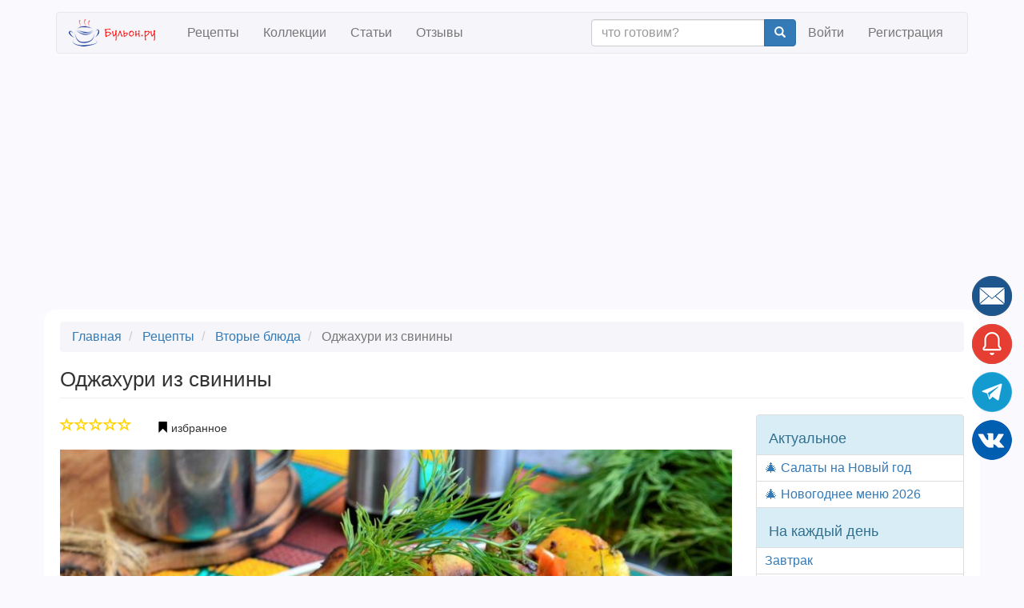

--- FILE ---
content_type: text/html; charset=UTF-8
request_url: https://buljon.ru/recipe/1641
body_size: 20547
content:


<!DOCTYPE html>
<html  lang="ru" dir="ltr" data-ad-provider="google">
  <head>
    <meta charset="utf-8" />
<meta name="Generator" content="Drupal 8 (https://www.drupal.org)" />
<meta name="MobileOptimized" content="width" />
<meta name="HandheldFriendly" content="true" />
<meta name="viewport" content="width=device-width, initial-scale=1.0" />
<meta property="og:url" content="https://buljon.ru/recipe/1641" />
<meta property="og:title" content="Оджахури из свинины" />
<meta property="og:description" content="Оджахури - простое традиционное блюдо Грузии, которое готовится из жареного мяса и картофеля на специальной глиняной сковороде. Мясо может быть любым, я предлагаю использовать свинину. Так как сковорода-кеци есть не у всех, можно взять любую толстостенную сковородку или готовить в казане. Это блюдо, не смотря на свою простоту, получается очень вкусным, сытным и ароматным. Оджахури - это семейное блюдо, так и переводится название, поэтому обязательно приготовьте его и порадуйте своих родных." />
<meta name="description" content="Оджахури из свинины - вторые блюда, грузинская кухня, кулинарный рецепт с пошаговыми фото и отзывами" />
<meta name="keywords" content="Оджахури из свинины" />
<meta property="og:image" content="https://buljon.ru/files/styles/recipe_large/public/images/recipes/2020-06/pT4NZyOdP15_TKqa14Ub45fQ6HcbvoStPZbYb-ACAdM.jpg?itok=U74UBLiY" />
<meta property="og:type" content="article" />
<meta property="fb:app_id" content="972654099498834" />
<meta property="og:site_name" content="Бульон.ру" />
<meta name="robots" content="index,follow" />
<link rel="shortcut icon" href="/files/static/favicon.png" type="image/png" />
<link rel="canonical" href="https://buljon.ru/recipe/1641" />
<link rel="publisher" href="https://plus.google.com/103136459386921501096" />

    <title>Оджахури из свинины | рецепт пошагово, фото, отзывы</title>
    <link rel="stylesheet" href="/files/css/css_PnY1ILODMb14OOl3vk4Afz9-injxPyaLbJp69v8_g7c.css?sg0ksa" media="all" />
<link rel="stylesheet" href="//cdn.jsdelivr.net/bootstrap/3.3.7/css/bootstrap.min.css" media="all" />
<link rel="stylesheet" href="/files/css/css_9RRODO3rZ1wjIcQsi8tiR73UK6BAsVvPyMJbNdOv_h0.css?sg0ksa" media="all" />
<link rel="stylesheet" href="//cdnjs.cloudflare.com/ajax/libs/fancybox/3.5.7/jquery.fancybox.min.css" media="all" />

    
<!--[if lte IE 8]>
<script src="/files/js/js_VtafjXmRvoUgAzqzYTA3Wrjkx9wcWhjP0G4ZnnqRamA.js"></script>
<![endif]-->


    <script>
      function onSubmitFormSecured(sField, cField) {
        cField.value = sField.value.split("").reverse().join("");
      }
    </script>

          <!-- Yandex.Metrika counter -->
      <script type="text/javascript" >
         (function(m,e,t,r,i,k,a){m[i]=m[i]||function(){(m[i].a=m[i].a||[]).push(arguments)};
         m[i].l=1*new Date();
         for (var j = 0; j < document.scripts.length; j++) {if (document.scripts[j].src === r) { return; }}
         k=e.createElement(t),a=e.getElementsByTagName(t)[0],k.async=1,k.src=r,a.parentNode.insertBefore(k,a)})
         (window, document, "script", "https://mc.yandex.ru/metrika/tag.js", "ym");

         ym(37833255, "init", {
              clickmap:true,
              trackLinks:true,
              accurateTrackBounce:true,
              webvisor:true
         });
      </script>
      <noscript><div><img src="https://mc.yandex.ru/watch/37833255" style="position:absolute; left:-9999px;" alt="" /></div></noscript>
      <!-- /Yandex.Metrika counter -->
        <!-- Google tag (gtag.js) -->
    <script async src="https://www.googletagmanager.com/gtag/js?id=G-GNPFTXB59G"></script>
    <script>
      window.dataLayer = window.dataLayer || [];
      function gtag(){dataLayer.push(arguments);}
      gtag('js', new Date());

      gtag('config', 'G-GNPFTXB59G');
    // send error events
      window.onerror = function(message, url, line, col, err) { gtag('event', 'exception', {'exDescription': (err + "(" + url + " " + line + ":" + col)}); }
    </script>
  </head>
  <body class="path-recipe page-node-type-recipe has-glyphicons">
    
  <script>
    (function(){
      function rsAddScript(src, crossorigin) {
        var s = document.createElement('script');
        s.setAttribute('src', src);
        s.setAttribute('async', '');
        if (crossorigin)
          s.setAttribute('crossorigin', crossorigin);
        document.body.appendChild(s);
      }
      window.rsAdProvider = document.documentElement.getAttribute('data-ad-provider');
      if (window.rsAdProvider === 'yandex')
      {
        window.yaContextCb=window.yaContextCb||[]
        rsAddScript("https://yandex.ru/ads/system/context.js");

        window.yaContextCb.push(() => {
            if (Ya.Context.AdvManager.getPlatform() === 'desktop') {
              Ya.Context.AdvManager.render({
                "blockId": "R-A-259902-20",
                "type": "fullscreen",
                "platform": "desktop"
              })

              Ya.Context.AdvManager.render({
                "blockId": "R-A-259902-19",
                "type": "floorAd",
                "platform": "desktop"
              })
            } else {
              Ya.Context.AdvManager.render({
                "blockId": "R-A-259902-18",
                "type": "fullscreen",
                "platform": "touch"
              })

              Ya.Context.AdvManager.render({
                "blockId": "R-A-259902-14",
                "type": "topAd"
              })
            }
        });
      }
      else
        rsAddScript('https://pagead2.googlesyndication.com/pagead/js/adsbygoogle.js?client=ca-pub-5889509373649633', 'anonymous');
    })();
  </script>

          
<div class="modal fade" id="rs-modal-login" tabindex="-1" role="dialog" aria-hidden="true" style="display: none;">
  <div class="modal-dialog">
    <div class="modal-content">
      <div class="modal-header">
        <button id="login-close" type="button" class="close" data-dismiss="modal" aria-label="Close">
          <span class="glyphicon glyphicon-remove" aria-hidden="true"></span>
        </button>
        <img class="center-block" src="https://buljon.ru/files/static/ru/logo-lg.png" alt="Бульон.ру" width="150" height="150" loading="lazy"/>
      </div>

      <div class="modal-body">
                  <a id="login-vk" class="btn btn-primary btn-lg btn-block" href="https://buljon.ru/user/login/vkontakte?redirectUrl=https%3A%2F%2Fbuljon.ru%2Frecipe%2F1641" rel="nofollow" role="button"><img src="https://buljon.ru/files/static/vk_32.png" alt="Vkontakte" width="32" height="32" loading="lazy"/> Войти через Вконтакте</a>
                <a id="login-signin" class="btn btn-primary btn-lg btn-block" href="https://buljon.ru/user/login" rel="nofollow" role="button">Войти</a>
        <a id="login-signup" class="btn btn-success btn-lg btn-block" href="https://buljon.ru/user/register" rel="nofollow" role="button">Регистрация</a>
        <a id="login-forgot" class="btn btn-default btn-lg btn-block" href="https://buljon.ru/user/password" rel="nofollow" role="button">Забыли пароль?</a>
      </div>
    </div>
  </div>
</div>    
    <a href="#main-content" class="visually-hidden focusable skip-link">
      Skip to main content
    </a>
    
      <div class="dialog-off-canvas-main-canvas" data-off-canvas-main-canvas>
              <header class="navbar navbar-default container" id="navbar" role="banner">
            <div class="navbar-header">
          <div class="region region-navigation">
          <a class="logo navbar-btn pull-left" href="/" title="Главная" rel="home">
      <img src="/files/static/ru/logo.png" alt="Главная" width="118" height="34"/>
    </a>
    
  </div>

                          <button type="button" class="navbar-toggle" data-toggle="collapse" data-target="#navbar-collapse">
            <span class="sr-only">Toggle navigation</span>
            <span class="icon-bar"></span>
            <span class="icon-bar"></span>
            <span class="icon-bar"></span>
          </button>
              </div>

                    <div id="navbar-collapse" class="navbar-collapse collapse">
            <div class="region region-navigation-collapsible">
    <nav role="navigation"  id="block-bootstrap-recipe-main-menu">
    
      
      <ul class="menu menu--main nav navbar-nav">
                        <li>
        <a href="/recipe" data-drupal-link-system-path="recipe">Рецепты</a>
                  </li>
                        <li>
        <a href="/recipe/collection" data-drupal-link-system-path="recipe/collection">Коллекции</a>
                  </li>
                        <li>
        <a href="/article" data-drupal-link-system-path="article">Статьи</a>
                  </li>
                        <li>
        <a href="/reviews" data-drupal-link-system-path="reviews">Отзывы</a>
                  </li>
        </ul>
  

  </nav>
<nav role="navigation"  id="block-bootstrap-recipe-account-menu">
    
      



              <ul class="menu nav navbar-nav navbar-right">
        <li>
          <form action="https://buljon.ru/recipe" class="navbar-form navbar-right justify-content-center" role="search">
            <div class="input-group">
              <input type="text" class="form-control" placeholder="что готовим?" name="txt">
              <div class="input-group-btn">
                <button class="btn btn-primary" type="submit"><i class="glyphicon glyphicon-search"></i></button>
              </div>
            </div>
          </form>
        </li>
                            <li>
                  <a href="/user/login" data-drupal-link-system-path="user/login">Войти</a>
                          </li>
                        <li>
                  <a href="/user/register" data-drupal-link-system-path="user/register">Регистрация</a>
                          </li>
        </ul>
  


  </nav>

  </div>

        </div>
                </header>
  
  <div role="main" class="main-container container js-quickedit-main-content">
    <div class="row">

                              <div class="col-md-12" role="heading" aria-level="1">
              <div class="region region-header">
        <ol class="breadcrumb">
          <li >
                  <a href="/">Главная</a>
              </li>
          <li >
                  <a href="/recipe">Рецепты</a>
              </li>
          <li >
                  <a href="/recipe?cat=25">Вторые блюда</a>
              </li>
          <li  class="active">
                  Оджахури из свинины
              </li>
      </ol>


    <h1 class="page-header"><span>Оджахури из свинины</span>
</h1>


  </div>

          </div>
              
            
                  <section class="col-md-9">

                
                
                          <a id="main-content"></a>
            <div class="region region-content">
      










<article role="article" class="recipe full clearfix rs-links-hover" itemscope itemtype="http://schema.org/Recipe">
  <meta itemprop="name" content="Оджахури из свинины"/>
  <meta itemprop="keywords" content="Оджахури из свинины"/>

  <div itemprop="author" itemscope itemtype="http://schema.org/Organization">
    <meta itemprop="name" content="Бульон.ру" />
    <link itemprop="url" href="https://buljon.ru">
  </div>

      <meta itemprop="recipeCuisine" content="грузинская"/>
  
  
  <div class="rs-links-container"><div class="rs-links"></div></div>

  <div class="content">
          <ul class="list-inline">
        <li>


<div class="rs-rating" data-rating=0 data-toggle="tooltip" title="">
            <span class="glyphicon glyphicon-star-empty"></span>
                <span class="glyphicon glyphicon-star-empty"></span>
                <span class="glyphicon glyphicon-star-empty"></span>
                <span class="glyphicon glyphicon-star-empty"></span>
                <span class="glyphicon glyphicon-star-empty"></span>
      </div>
</li>
        <li>﻿

          
    
  
          <button type="submit" id="entity-relation-favourites-1641" name="op" class="button js-form-submit form-submit btn-default btn rs-btn-entity-relation rs-show-modal-login">
      <span class="glyphicon glyphicon-bookmark" style="color:black"></span>
      <span> </span>
      <span>избранное</span>
      <b><span></span></b>
    </button>

  </li>
      </ul>
        <p>
    <div class="row">
      <div class="col-md-12">
                  <img itemprop="image resultPhoto" alt="Оджахури из свинины" src="/files/styles/recipe_large/public/images/recipes/2020-06/pT4NZyOdP15_TKqa14Ub45fQ6HcbvoStPZbYb-ACAdM.jpg?itok=U74UBLiY" width="900" height="600" title="Оджахури из свинины" class="img-responsive" />



      </div>
    </div>
              
    <p>
    <div class="row">
      <div class="col-sm-3 col-xs-6">
        <meta itemprop="recipeCategory" content="вторые блюда"/>
  <div class="field field--name-field-recipe-category field--type-entity-reference field--label-above">
    <div class="field--label">Категория</div>
              <a href="/recipe?cat=25" hreflang="ru">вторые блюда</a>          </div>

      </div>
            <div class="col-sm-3 col-xs-6">
        <div class="field--label">Уровень сложности</div>
        <div class="rs-difficulty" data-toggle="tooltip" title="средний">
                                              <span class="glyphicon glyphicon-education rs-difficulty-1"></span>
                                              <span class="glyphicon glyphicon-education rs-difficulty-2"></span>
                                              <span class="glyphicon glyphicon-education rs-difficulty-3"></span>
                                                                        <span class="glyphicon glyphicon-education rs-difficulty-4 rs-difficulty-inactive"></span>
                                                                        <span class="glyphicon glyphicon-education rs-difficulty-5 rs-difficulty-inactive"></span>
                  </div>
      </div>
            <div class="col-sm-3 col-xs-6">
        <meta itemprop="cookTime" content="PT35M"/>
  <div class="field field--name-field-recipe-time-cook field--type-integer field--label-above">
    <div class="field--label">Время готовки</div>
              <div class="field--item">0:35</div>
          </div>

      </div>
            <div class="col-sm-3 col-xs-6">
        <div class="field--label">Автор</div>
        <span><a title="View user profile." href="/user/51">LenaKalinina70</a></span>

              </div>
          </div>
    <div class="row">
            <div class="col-sm-3 col-xs-6">
        <meta itemprop="prepTime" content="PT15M"/>
  <div class="field field--name-field-recipe-time-prep field--type-integer field--label-above">
    <div class="field--label">Время подготовки</div>
              <div class="field--item">0:15</div>
          </div>

      </div>
                  <div class="col-sm-3 col-xs-6">
        
  <div class="field field--name-field-recipe-cuisine field--type-entity-reference field--label-above">
    <div class="field--label">Кухня</div>
              <a href="/recipe?cui=637" hreflang="ru">грузинская</a>          </div>

      </div>
            <div class="col-sm-3 col-xs-6">
                  <meta itemprop="recipeYield" content="4"/>
  <div class="field field--name-field-recipe-serv-qty field--type-integer field--label-above">
    <div class="field--label">Число порций</div>
              <div class="field--item">4</div>
          </div>

              </div>
    </div>
    <p><hr>
          <aside>
        <div class="row rs-ad-margin" style="min-height:180px;max-height:180px">
          
<!-- Yandex.RTB R-A-259902-10 -->
<div id="yandex_rtb_R-A-259902-10"></div>
<!-- Site: before_description -->
<ins class="adsbygoogle"
     style="display:block"
     data-ad-client="ca-pub-5889509373649633"
     data-ad-slot="1374178882"
     data-ad-format="auto"
     data-full-width-responsive="true"></ins>

<script>
  if (window.rsAdProvider === 'yandex')
    window.yaContextCb.push(()=>{Ya.Context.AdvManager.render({renderTo: 'yandex_rtb_R-A-259902-10', blockId: 'R-A-259902-10'})});
  else
    (adsbygoogle = window.adsbygoogle || []).push({});
</script>
        </div>
      </aside>
                      <section id="related-collections">
          <h2>Коллекции рецепта</h2>
                                        <div class="row is-flex">
                          <div class="col-xs-6 col-md-3 rs-col-image">
                


<div class="rs-recipe-compact">
  <p class="rs-no-margin"><div><span class="rs-collection-badge"><b>54</b><br><span class="rs-collection-badge-small">рецепта</span></span>
            <div class="field field--name-field-recipe-collection-img field--type-image field--label-hidden field--item">  <a href="/recipe/collection/4954"><img src="/files/styles/recipe_collection_thumbnail/public/images/recipe_collections/2024-03/BSjPz6DX66MsIQNz_K_cWh7y0Qe7G2ihc-nQ3FC1j8Q.jpg.jpeg?itok=YofhhDXm" width="270" height="180" alt="Свинина с картошкой" title="Свинина с картошкой" class="img-responsive" />

</a>
</div>
      </div>
  <a href="/recipe/collection/4954" rel="bookmark"><span>Свинина с картошкой</span>
</a>
  </div>

            </div>
                                                  <div class="col-xs-6 col-md-3 rs-col-image">
                


<div class="rs-recipe-compact">
  <p class="rs-no-margin"><div><span class="rs-collection-badge"><b>62</b><br><span class="rs-collection-badge-small">рецепта</span></span>
            <div class="field field--name-field-recipe-collection-img field--type-image field--label-hidden field--item">  <a href="/recipe/collection/1376"><img src="/files/styles/recipe_collection_thumbnail/public/images/recipe_collections/2019-01/wWTBwZNruzDRZdaYTB9xRTwwxeweOz1mUWarqR_DXTc.jpg.jpeg?itok=O30mWFSr" width="270" height="180" alt="Грузинская кухня" title="Грузинская кухня" class="img-responsive" />

</a>
</div>
      </div>
  <a href="/recipe/collection/1376" rel="bookmark"><span>Грузинская кухня</span>
</a>
  </div>

            </div>
                                                  <div class="col-xs-6 col-md-3 rs-col-image">
                


<div class="rs-recipe-compact">
  <p class="rs-no-margin"><div><span class="rs-collection-badge"><b>109</b><br><span class="rs-collection-badge-small">рецептов</span></span>
            <div class="field field--name-field-recipe-collection-img field--type-image field--label-hidden field--item">  <a href="/recipe/collection/2304"><img src="/files/styles/recipe_collection_thumbnail/public/images/recipe_collections/2021-03/j7LUHddTag4Hh4jYmmuxxuuM8l5-V3JlGqEFHYEByWY.jpg.jpeg?itok=UZTLJHzi" width="270" height="180" alt="Вторые блюда из свинины на сковороде" title="Вторые блюда из свинины на сковороде" class="img-responsive" />

</a>
</div>
      </div>
  <a href="/recipe/collection/2304" rel="bookmark"><span>Вторые блюда из свинины на сковороде</span>
</a>
  </div>

            </div>
                                                  <div class="col-xs-6 col-md-3 rs-col-image">
                


<div class="rs-recipe-compact">
  <p class="rs-no-margin"><div><span class="rs-collection-badge"><b>255</b><br><span class="rs-collection-badge-small">рецептов</span></span>
            <div class="field field--name-field-recipe-collection-img field--type-image field--label-hidden field--item">  <a href="/recipe/collection/774"><img src="/files/styles/recipe_collection_thumbnail/public/images/recipe_collections/2017-11/73nmKiKaACvxIjXPdQNzwWnE-xMaIJuGrnXUjd-p0ME.jpg.jpeg?itok=OvfmwYmo" width="270" height="180" alt="Блюда из картофеля" title="Блюда из картофеля" class="img-responsive" />

</a>
</div>
      </div>
  <a href="/recipe/collection/774" rel="bookmark"><span>Блюда из картофеля</span>
</a>
  </div>

            </div>
                              </div>
                                </section>
              <div class="row" itemprop="description">
            <div class="field field--name-field-recipe-description field--type-string field--label-hidden field--item">Оджахури - простое традиционное блюдо Грузии, которое готовится из жареного мяса и картофеля на специальной глиняной сковороде. Мясо может быть любым, я предлагаю использовать свинину. Так как сковорода-кеци есть не у всех, можно взять любую толстостенную сковородку или готовить в казане. Это блюдо, не смотря на свою простоту, получается очень вкусным, сытным и ароматным. Оджахури - это семейное блюдо, так и переводится название, поэтому обязательно приготовьте его и порадуйте своих родных.</div>
      </div>
    <div class="rs-recipe-feed-load-marker"></div>
    <section id="ingredients">
      <h2>Ингредиенты</h2>
      

<div class="field field--name-field-recipe-ingredients field--type-field-collection field--label-above field--items">
  <meta itemprop="recipeIngredient ingredients" content="свинина 500 г"/>
  <meta itemprop="recipeIngredient ingredients" content="картофель 500 г"/>
  <meta itemprop="recipeIngredient ingredients" content="лук репчатый 1 шт."/>
  <meta itemprop="recipeIngredient ingredients" content="помидор 2 шт."/>
  <meta itemprop="recipeIngredient ingredients" content="чеснок 2 зуб."/>
  <meta itemprop="recipeIngredient ingredients" content="масло растительное 80 г"/>
  <meta itemprop="recipeIngredient ingredients" content="укроп по вкусу"/>
  <meta itemprop="recipeIngredient ingredients" content="петрушка по вкусу"/>
  <meta itemprop="recipeIngredient ingredients" content="соль по вкусу"/>
  <meta itemprop="recipeIngredient ingredients" content="приправа универсальная 1 ч.л."/>
  <meta itemprop="recipeIngredient ingredients" content="приправа хмели-сунели 1 ч.л."/>
  <meta itemprop="recipeIngredient ingredients" content="перец черный молотый по вкусу"/>
  <table class="table">
          <tr>
        <td style="white-space: nowrap;" class="col-sm-1">- <a href="/recipe?ing=123" hreflang="ru">свинина</a></td>
        <td class="col-sm-8">500 г</td>
      </tr>
          <tr>
        <td style="white-space: nowrap;" class="col-sm-1">- <a href="/recipe?ing=21" hreflang="ru">картофель</a></td>
        <td class="col-sm-8">500 г</td>
      </tr>
          <tr>
        <td style="white-space: nowrap;" class="col-sm-1">- <a href="/recipe?ing=69" hreflang="ru">лук репчатый</a></td>
        <td class="col-sm-8">1 шт.</td>
      </tr>
          <tr>
        <td style="white-space: nowrap;" class="col-sm-1">- <a href="/recipe?ing=71" hreflang="ru">помидор</a></td>
        <td class="col-sm-8">2 шт.</td>
      </tr>
          <tr>
        <td style="white-space: nowrap;" class="col-sm-1">- <a href="/recipe?ing=512" hreflang="ru">чеснок</a></td>
        <td class="col-sm-8">2 зуб.</td>
      </tr>
          <tr>
        <td style="white-space: nowrap;" class="col-sm-1">- <a href="/recipe?ing=511" hreflang="ru">масло растительное</a></td>
        <td class="col-sm-8">80 г</td>
      </tr>
          <tr>
        <td style="white-space: nowrap;" class="col-sm-1">- <a href="/recipe?ing=120" hreflang="ru">укроп</a></td>
        <td class="col-sm-8"> по вкусу</td>
      </tr>
          <tr>
        <td style="white-space: nowrap;" class="col-sm-1">- <a href="/recipe?ing=114" hreflang="ru">петрушка</a></td>
        <td class="col-sm-8"> по вкусу</td>
      </tr>
          <tr>
        <td style="white-space: nowrap;" class="col-sm-1">- <a href="/recipe?ing=150" hreflang="ru">соль</a></td>
        <td class="col-sm-8"> по вкусу</td>
      </tr>
          <tr>
        <td style="white-space: nowrap;" class="col-sm-1">- <a href="/recipe?ing=549" hreflang="ru">приправа универсальная</a></td>
        <td class="col-sm-8">1 ч.л.</td>
      </tr>
          <tr>
        <td style="white-space: nowrap;" class="col-sm-1">- <a href="/recipe?ing=564" hreflang="ru">приправа хмели-сунели</a></td>
        <td class="col-sm-8">1 ч.л.</td>
      </tr>
          <tr>
        <td style="white-space: nowrap;" class="col-sm-1">- <a href="/recipe?ing=414" hreflang="ru">перец черный молотый</a></td>
        <td class="col-sm-8"> по вкусу</td>
      </tr>
      </table>
</div>
    </section>
          <aside>
        <div class="row rs-ad-margin" style="min-height:400px;max-height:400px">
          
<!-- Yandex.RTB R-A-259902-7 -->
<div id="yandex_rtb_R-A-259902-7"></div>
<!-- Site: after_ingredients -->
<ins class="adsbygoogle"
     style="display:block"
     data-ad-client="ca-pub-5889509373649633"
     data-ad-slot="9087612402"
     data-ad-format="auto"
     data-full-width-responsive="true"></ins>

<script>
  if (window.rsAdProvider === 'yandex')
    window.yaContextCb.push(()=>{Ya.Context.AdvManager.render({renderTo: 'yandex_rtb_R-A-259902-7', blockId: 'R-A-259902-7'})});
  else
    (adsbygoogle = window.adsbygoogle || []).push({});
</script>
        </div>
      </aside>
    
          <section id="related-recipes">
        <h2>Похожие рецепты</h2>
                              <div class="row is-flex">
                    <div class="col-xs-6 col-md-3 rs-col-image">
              

<div class="rs-recipe-compact">
      <ul class="list-inline rs-no-margin">
            <li>


<div class="rs-rating" data-rating=5 data-toggle="tooltip" title="">
            <span class="glyphicon glyphicon-star"></span>
                <span class="glyphicon glyphicon-star"></span>
                <span class="glyphicon glyphicon-star"></span>
                <span class="glyphicon glyphicon-star"></span>
                <span class="glyphicon glyphicon-star"></span>
      </div>
</li>
          </ul>
    <p class="rs-no-margin">
            <div class="field field--name-field-recipe-image field--type-image field--label-hidden field--item">  <a href="/recipe/1081"><img src="/files/styles/recipe_thumbnail/public/images/recipes/2018-06/TzRvcQWVrE58PSaYDUyoOl27xoxO38yzEWrXkY5L-v0.jpg.jpeg?itok=NcAkTEM2" width="240" height="160" alt="Чанахи по-львовски в горшочках" title="Чанахи по-львовски в горшочках" class="img-responsive" />

</a>
</div>
      
  <a href="/recipe/1081" rel="bookmark"><span>Чанахи по-львовски в горшочках</span>
</a>
  </div>
          </div>
                                      <div class="col-xs-6 col-md-3 rs-col-image">
              

<div class="rs-recipe-compact">
      <ul class="list-inline rs-no-margin">
            <li>


<div class="rs-rating" data-rating=0 data-toggle="tooltip" title="">
            <span class="glyphicon glyphicon-star-empty"></span>
                <span class="glyphicon glyphicon-star-empty"></span>
                <span class="glyphicon glyphicon-star-empty"></span>
                <span class="glyphicon glyphicon-star-empty"></span>
                <span class="glyphicon glyphicon-star-empty"></span>
      </div>
</li>
          </ul>
    <p class="rs-no-margin">
            <div class="field field--name-field-recipe-image field--type-image field--label-hidden field--item">  <a href="/recipe/2117"><img src="/files/styles/recipe_thumbnail/public/images/recipes/2021-02/1GTr2mfoIankaJw4_kYVfPzDWzjnlRKFk3QCZb9jVmk.jpg.jpeg?itok=hCjoHhDm" width="240" height="160" alt="Жаркое по-сельски" title="Жаркое по-сельски" class="img-responsive" />

</a>
</div>
      
  <a href="/recipe/2117" rel="bookmark"><span>Жаркое по-сельски</span>
</a>
  </div>
          </div>
                                      <div class="col-xs-6 col-md-3 rs-col-image">
              

<div class="rs-recipe-compact">
      <ul class="list-inline rs-no-margin">
            <li>


<div class="rs-rating" data-rating=5 data-toggle="tooltip" title="">
            <span class="glyphicon glyphicon-star"></span>
                <span class="glyphicon glyphicon-star"></span>
                <span class="glyphicon glyphicon-star"></span>
                <span class="glyphicon glyphicon-star"></span>
                <span class="glyphicon glyphicon-star"></span>
      </div>
</li>
          </ul>
    <p class="rs-no-margin">
            <div class="field field--name-field-recipe-image field--type-image field--label-hidden field--item">  <a href="/recipe/263"><img src="/files/styles/recipe_thumbnail/public/images/recipes/2017-02/lejxtx0VOEHeAXEbDznvyylkQqA3a4c6x_vs1TgWWdk.jpg.jpeg?itok=pMnXcu9L" width="240" height="160" alt="Мясо с картошкой и сушеными грибами в горшочке" title="Мясо с картошкой и сушеными грибами в горшочке" class="img-responsive" />

</a>
</div>
      
  <a href="/recipe/263" rel="bookmark"><span>Мясо с картошкой и сушеными грибами в горшочке</span>
</a>
  </div>
          </div>
                                      <div class="col-xs-6 col-md-3 rs-col-image">
              

<div class="rs-recipe-compact">
      <ul class="list-inline rs-no-margin">
            <li>


<div class="rs-rating" data-rating=5 data-toggle="tooltip" title="">
            <span class="glyphicon glyphicon-star"></span>
                <span class="glyphicon glyphicon-star"></span>
                <span class="glyphicon glyphicon-star"></span>
                <span class="glyphicon glyphicon-star"></span>
                <span class="glyphicon glyphicon-star"></span>
      </div>
</li>
          </ul>
    <p class="rs-no-margin">
            <div class="field field--name-field-recipe-image field--type-image field--label-hidden field--item">  <a href="/recipe/1067"><img src="/files/styles/recipe_thumbnail/public/images/recipes/2018-05/m75EZCkN0mkWsqCZXZMVBSgHjkN24LNw5nsHkDZMFo4.jpg.jpeg?itok=Nh3mNQiJ" width="240" height="160" alt="Жаркое из свинины в мультиварке" title="Жаркое из свинины в мультиварке" class="img-responsive" />

</a>
</div>
      
  <a href="/recipe/1067" rel="bookmark"><span>Жаркое из свинины в мультиварке</span>
</a>
  </div>
          </div>
                    </div>
                                        <div class="row is-flex">
                    <div class="col-xs-6 col-md-3 rs-col-image">
              

<div class="rs-recipe-compact">
      <ul class="list-inline rs-no-margin">
            <li>


<div class="rs-rating" data-rating=0 data-toggle="tooltip" title="">
            <span class="glyphicon glyphicon-star-empty"></span>
                <span class="glyphicon glyphicon-star-empty"></span>
                <span class="glyphicon glyphicon-star-empty"></span>
                <span class="glyphicon glyphicon-star-empty"></span>
                <span class="glyphicon glyphicon-star-empty"></span>
      </div>
</li>
          </ul>
    <p class="rs-no-margin">
            <div class="field field--name-field-recipe-image field--type-image field--label-hidden field--item">  <a href="/recipe/2182"><img src="/files/styles/recipe_thumbnail/public/images/recipes/2021-02/LjbnFVXqmPCodiTMdtpiekkKKK4C4m5nwU4CZLuHQo0.jpg.jpeg?itok=dftbel19" width="240" height="160" alt="Картофель по-французски со свининой в духовке" title="Картофель по-французски со свининой в духовке" class="img-responsive" />

</a>
</div>
      
  <a href="/recipe/2182" rel="bookmark"><span>Картофель по-французски со свининой в духовке</span>
</a>
  </div>
          </div>
                                      <div class="col-xs-6 col-md-3 rs-col-image">
              

<div class="rs-recipe-compact">
      <ul class="list-inline rs-no-margin">
            <li>


<div class="rs-rating" data-rating=5 data-toggle="tooltip" title="">
            <span class="glyphicon glyphicon-star"></span>
                <span class="glyphicon glyphicon-star"></span>
                <span class="glyphicon glyphicon-star"></span>
                <span class="glyphicon glyphicon-star"></span>
                <span class="glyphicon glyphicon-star"></span>
      </div>
</li>
          </ul>
    <p class="rs-no-margin">
            <div class="field field--name-field-recipe-image field--type-image field--label-hidden field--item">  <a href="/recipe/690"><img src="/files/styles/recipe_thumbnail/public/images/recipes/2017-11/d1aLXPp0pcOg1osoCDluBUhwDqALzCVIw7g_UvFPSW8.jpg.jpeg?itok=V4654PUx" width="240" height="160" alt="Картошка с мясом и капустой в мультиварке" title="Картошка с мясом и капустой в мультиварке" class="img-responsive" />

</a>
</div>
      
  <a href="/recipe/690" rel="bookmark"><span>Картошка с мясом и капустой в мультиварке</span>
</a>
  </div>
          </div>
                                      <div class="col-xs-6 col-md-3 rs-col-image">
              

<div class="rs-recipe-compact">
      <ul class="list-inline rs-no-margin">
            <li>


<div class="rs-rating" data-rating=5 data-toggle="tooltip" title="">
            <span class="glyphicon glyphicon-star"></span>
                <span class="glyphicon glyphicon-star"></span>
                <span class="glyphicon glyphicon-star"></span>
                <span class="glyphicon glyphicon-star"></span>
                <span class="glyphicon glyphicon-star"></span>
      </div>
</li>
          </ul>
    <p class="rs-no-margin">
            <div class="field field--name-field-recipe-image field--type-image field--label-hidden field--item">  <a href="/recipe/244"><img src="/files/styles/recipe_thumbnail/public/images/recipes/2017-02/Njhqtri3zHhyk4Zjg5S37XpAfyoQDZN8CbdGhCC-hi0.jpg.jpeg?itok=aolapHSh" width="240" height="160" alt="Картошка с мясом и сушеными грибами" title="Картошка с мясом и сушеными грибами" class="img-responsive" />

</a>
</div>
      
  <a href="/recipe/244" rel="bookmark"><span>Картошка с мясом и сушеными грибами</span>
</a>
  </div>
          </div>
                                      <div class="col-xs-6 col-md-3 rs-col-image">
              

<div class="rs-recipe-compact">
      <ul class="list-inline rs-no-margin">
            <li>


<div class="rs-rating" data-rating=5 data-toggle="tooltip" title="">
            <span class="glyphicon glyphicon-star"></span>
                <span class="glyphicon glyphicon-star"></span>
                <span class="glyphicon glyphicon-star"></span>
                <span class="glyphicon glyphicon-star"></span>
                <span class="glyphicon glyphicon-star"></span>
      </div>
</li>
          </ul>
    <p class="rs-no-margin">
            <div class="field field--name-field-recipe-image field--type-image field--label-hidden field--item">  <a href="/recipe/1279"><img src="/files/styles/recipe_thumbnail/public/images/recipes/2018-12/dv6EEsW5TjD2xMY16jmkNT348Ruo0Gs_3-Ksx1yGG5U.jpg.jpeg?itok=9VzFWcfG" width="240" height="160" alt="Мясо по-французски со свининой и картошкой" title="Мясо по-французски со свининой и картошкой" class="img-responsive" />

</a>
</div>
      
  <a href="/recipe/1279" rel="bookmark"><span>Мясо по-французски со свининой и картошкой</span>
</a>
  </div>
          </div>
                    </div>
                        </section>
    
    <section id="method">
      <h2>Пошаговый рецепт с фото</h2>
      

<div class="field field--name-field-recipe-steps field--type-field-collection field--label-above field--items">
  

    <div class="row" itemprop="recipeInstructions" itemtype="http://schema.org/HowToStep" itemscope>
      <div class="col-md-9" data-title="Шаг 1">
        1. <span itemprop="text">Свинину порезать средними (не крупно, но и не мелко) кусочками.</span>
      </div>
      <div class="col-md-3">
                            <a href="/files/styles/recipe_large/public/images/recipe_steps/2020-06/rhYcQV3jBvtfC_ZJxxwRyP2ZPOi43bIe9_xDcGyqOTw.jpg?itok=JQlMO3VI" data-fancybox="1641">
            <img alt="Шаг 1" title="Шаг 1" src="/files/styles/recipe_thumbnail/public/images/recipe_steps/2020-06/rhYcQV3jBvtfC_ZJxxwRyP2ZPOi43bIe9_xDcGyqOTw.jpg.jpeg?itok=NNDKK8dm" width="240" height="160" class="img-responsive" />



          </a>
              </div>
    </div>
    <hr/>
  

    <div class="row" itemprop="recipeInstructions" itemtype="http://schema.org/HowToStep" itemscope>
      <div class="col-md-9" data-title="Шаг 2">
        2. <span itemprop="text">Картофель порезать достаточно крупными дольками.</span>
      </div>
      <div class="col-md-3">
                            <a href="/files/styles/recipe_large/public/images/recipe_steps/2020-06/HJl-1qe0EZuR5C0j22Xd6N9lV_gsF_EAyvCNhqqquSY.jpg?itok=Kcvy6vrE" data-fancybox="1641">
            <img alt="Шаг 2" title="Шаг 2" src="/files/styles/recipe_thumbnail/public/images/recipe_steps/2020-06/HJl-1qe0EZuR5C0j22Xd6N9lV_gsF_EAyvCNhqqquSY.jpg.jpeg?itok=5ZuBlrhZ" width="240" height="160" class="img-responsive" />



          </a>
              </div>
    </div>
    <hr/>
  

    <div class="row" itemprop="recipeInstructions" itemtype="http://schema.org/HowToStep" itemscope>
      <div class="col-md-9" data-title="Шаг 3">
        3. <span itemprop="text">Для приготовления нужно использовать сразу 2 сковороды. На одной сковороде обжарить мясо на достаточном количестве растительного масла до румяности, добавить порезанный полукольцами лук и обжаривать все далее до готовности (минут 15).</span>
      </div>
      <div class="col-md-3">
                            <a href="/files/styles/recipe_large/public/images/recipe_steps/2020-06/5CqgPBIhDDwVIgHFACI7Tua2Yk0_aLQcmt6FlvGAR6U.jpg?itok=OcaK6_Ld" data-fancybox="1641">
            <img alt="Шаг 3" title="Шаг 3" src="/files/styles/recipe_thumbnail/public/images/recipe_steps/2020-06/5CqgPBIhDDwVIgHFACI7Tua2Yk0_aLQcmt6FlvGAR6U.jpg.jpeg?itok=cuR5Q5KA" width="240" height="160" class="img-responsive" />



          </a>
              </div>
    </div>
    <hr/>
  

    <div class="row" itemprop="recipeInstructions" itemtype="http://schema.org/HowToStep" itemscope>
      <div class="col-md-9" data-title="Шаг 4">
        4. <span itemprop="text">На другой сковороде обжарить, также, на растительном масле картофель до готовности и румяности (минут 15).</span>
      </div>
      <div class="col-md-3">
                            <a href="/files/styles/recipe_large/public/images/recipe_steps/2020-06/l3KamP81pFQWpwjiQabtCqWx58V3GprR3ROH2giLr0A.jpg?itok=Y49uHUFG" data-fancybox="1641">
            <img alt="Шаг 4" title="Шаг 4" src="/files/styles/recipe_thumbnail/public/images/recipe_steps/2020-06/l3KamP81pFQWpwjiQabtCqWx58V3GprR3ROH2giLr0A.jpg.jpeg?itok=jLohVxSF" width="240" height="160" class="img-responsive" />



          </a>
              </div>
    </div>
    <hr/>
  

    <div class="row" itemprop="recipeInstructions" itemtype="http://schema.org/HowToStep" itemscope>
      <div class="col-md-9" data-title="Шаг 5">
        5. <span itemprop="text">Далее, в сковороду с картофелем выложить жареное мясо, перемешать.</span>
      </div>
      <div class="col-md-3">
                            <a href="/files/styles/recipe_large/public/images/recipe_steps/2020-06/kkTZJ23UHvZ1vimA14H-U8q9XEUtD3QXaNq36aTTxy0.jpg?itok=3sFjIeIu" data-fancybox="1641">
            <img alt="Шаг 5" title="Шаг 5" src="/files/styles/recipe_thumbnail/public/images/recipe_steps/2020-06/kkTZJ23UHvZ1vimA14H-U8q9XEUtD3QXaNq36aTTxy0.jpg.jpeg?itok=9UwVmMA9" width="240" height="160" class="img-responsive" />



          </a>
              </div>
    </div>
    <hr/>
  

    <div class="row" itemprop="recipeInstructions" itemtype="http://schema.org/HowToStep" itemscope>
      <div class="col-md-9" data-title="Шаг 6">
        6. <span itemprop="text">Добавить порезанные средними кусочками свежие помидоры, приправу, соль, хмели-сунели и черный перец.</span>
      </div>
      <div class="col-md-3">
                            <a href="/files/styles/recipe_large/public/images/recipe_steps/2020-06/G3nkyjZY7LmK9tKwV__jzpgdkyQ8oue7VnyT5-ZyNkM.jpg?itok=-o2JNUCP" data-fancybox="1641">
            <img alt="Шаг 6" title="Шаг 6" src="/files/styles/recipe_thumbnail/public/images/recipe_steps/2020-06/G3nkyjZY7LmK9tKwV__jzpgdkyQ8oue7VnyT5-ZyNkM.jpg.jpeg?itok=4kay7gKi" width="240" height="160" class="img-responsive" />



          </a>
              </div>
    </div>
    <hr/>
  

    <div class="row" itemprop="recipeInstructions" itemtype="http://schema.org/HowToStep" itemscope>
      <div class="col-md-9" data-title="Шаг 7">
        7. <span itemprop="text">Обжаривать все 5 минут, после чего, добавить в сковороду измельченную зелень и мелко порезанный чеснок.</span>
      </div>
      <div class="col-md-3">
                            <a href="/files/styles/recipe_large/public/images/recipe_steps/2020-06/dv84yoY9MgqFbp2jW9YmXSKb2GAIZoKzQf_KLheh1nM.jpg?itok=fsNK_oGc" data-fancybox="1641">
            <img alt="Шаг 7" title="Шаг 7" src="/files/styles/recipe_thumbnail/public/images/recipe_steps/2020-06/dv84yoY9MgqFbp2jW9YmXSKb2GAIZoKzQf_KLheh1nM.jpg.jpeg?itok=vx9b86YL" width="240" height="160" class="img-responsive" />



          </a>
              </div>
    </div>
    <hr/>
  

    <div class="row" itemprop="recipeInstructions" itemtype="http://schema.org/HowToStep" itemscope>
      <div class="col-md-9" data-title="Шаг 8">
        8. <span itemprop="text">Блюдо еще раз перемешать и подержать на огне пару минут. Накрыть сковороду крышкой и оставить оджахури на 5-7 минут для того, чтобы все пропиталось невероятными ароматами зелени и чеснока.</span>
      </div>
      <div class="col-md-3">
                            <a href="/files/styles/recipe_large/public/images/recipe_steps/2020-06/-rXaPJKBMNMyFeJoNzIUYR0AyUR4R7Q_AFNNsJZimNk.jpg?itok=2juepnVt" data-fancybox="1641">
            <img alt="Шаг 8" title="Шаг 8" src="/files/styles/recipe_thumbnail/public/images/recipe_steps/2020-06/-rXaPJKBMNMyFeJoNzIUYR0AyUR4R7Q_AFNNsJZimNk.jpg.jpeg?itok=H5ISKUjB" width="240" height="160" class="img-responsive" />



          </a>
              </div>
    </div>
    <hr/>
  

    <div class="row" itemprop="recipeInstructions" itemtype="http://schema.org/HowToStep" itemscope>
      <div class="col-md-9" data-title="Шаг 9">
        9. <span itemprop="text">Подавать блюдо сразу же - горячим. Приятного аппетита.</span>
      </div>
      <div class="col-md-3">
                            <a href="/files/styles/recipe_large/public/images/recipe_steps/2020-06/Y18hZOPZ_G7G2w4o7Dcisc1TAvfUV6gDuafaFARQ4YQ.jpg?itok=FeZ_A36K" data-fancybox="1641">
            <img alt="Шаг 9" title="Шаг 9" src="/files/styles/recipe_thumbnail/public/images/recipe_steps/2020-06/Y18hZOPZ_G7G2w4o7Dcisc1TAvfUV6gDuafaFARQ4YQ.jpg.jpeg?itok=xuXgdpGq" width="240" height="160" class="img-responsive" />



          </a>
              </div>
    </div>
    <hr/>
  </div>

    </section>

          <div class="row">
        <button class="btn btn-default btn-sm center-block rs-hide-expanded" type="button" data-toggle="collapse" data-target="#reviews-collapse" aria-expanded="false" aria-controls="reviews-collapse">Отзывы</button>
      </div>
      <div class="collapse rs-reviews-collapse" id="reviews-collapse" aria-expanded="false">
      <section id="reviews">
        <h2>Отзывы</h2>
                  <form class="review-form" id="review-form" data-drupal-selector="review-form-2" action="/recipe/1641" method="post" accept-charset="UTF-8">
  ﻿


<div class="hidden">
<div class="field--type-list-integer field--name-rate field--widget-options-select form-group js-form-wrapper form-wrapper" data-drupal-selector="edit-rate-wrapper" id="edit-rate-wrapper"><div class="form-item js-form-item form-type-select js-form-type-select form-item-rate js-form-item-rate form-group">
      <label for="edit-rate" class="control-label js-form-required form-required">Rate</label>
  
  
  <div class="select-wrapper"><select data-drupal-selector="edit-rate" class="form-select required form-control" id="edit-rate" name="rate" required="required" aria-required="true"><option
            value="_none">- выберите значение -</option><option
            value="1">1</option><option
            value="2">2</option><option
            value="3">3</option><option
            value="4">4</option><option
            value="5">5</option></select></div>

  
  
  </div>
</div>

<button onclick="return (false);" data-drupal-selector="edit-submit" class="button button--primary js-form-submit form-submit btn-primary btn" type="submit" id="edit-submit" name="op" value="SEND_REVIEW">SEND_REVIEW</button>
</div>

<div class="form-group rs-show-modal-login">
  <span>Ваша оценка</span>
  <div class="rs-rating rs-rating-selector">
      <span class="glyphicon glyphicon-star-empty"></span>
      <span class="glyphicon glyphicon-star-empty"></span>
      <span class="glyphicon glyphicon-star-empty"></span>
      <span class="glyphicon glyphicon-star-empty"></span>
      <span class="glyphicon glyphicon-star-empty"></span>
    </div>
</div>

<div class="form-group rs-show-modal-login">
  <div class="field--type-string field--name-comment field--widget-string-textarea form-group js-form-wrapper form-wrapper" data-drupal-selector="edit-comment-wrapper" id="edit-comment-wrapper">      <div class="form-item js-form-item form-type-textarea js-form-type-textarea form-item-comment-0-value js-form-item-comment-0-value form-no-label form-group">
  
  
  <div class="form-textarea-wrapper">
  <textarea class="js-text-full text-full form-textarea required form-control resize-vertical" maxlength="255" data-drupal-selector="edit-comment-0-value" id="edit-comment-0-value" name="comment[0][value]" rows="4" cols="60" placeholder="Ваш отзыв" required="required" aria-required="true"></textarea>
</div>


  
  
  </div>

  </div>

</div>

<div class="alert alert-danger hidden" id="review-error"></div>

<div class="form-group rs-show-modal-login">
  <script>
    function sendReview(button)
    {
      var $             = jQuery;
      var validRate     = $("#edit-rate").prop('selectedIndex') > 0;
      var validComment  = $("#edit-comment-0-value").val().length > 0;

      if (validRate && validComment)
      {
        $('#review-error').addClass('hidden');
        $(button).addClass('disabled');
        $('#edit-submit').trigger('click');
      }
      else
      {
        var errorText = '';

        if (!validRate)
          errorText += 'выберите оценку';

        if (!validRate && !validComment)
          errorText += ' ' + 'и' + ' ';

        if (!validComment)
          errorText += 'напишите комментарий';

        $('#review-error').text(errorText);
        $('#review-error').removeClass('hidden');
        $('#edit-comment-0-value').focus();
      }
    }
  </script>
  <button class="btn btn-primary" onclick="sendReview(this); return false;">Отправить</button>
</div>


<input data-drupal-selector="edit-review-form" type="hidden" name="form_id" value="review_form" />

<input autocomplete="off" data-drupal-selector="form-rwiefnpijlkg0c2dwijey79h1xw57ofzn589y2lliea" type="hidden" name="form_build_id" value="form-RWIefNPiJlKg0c2dwiJey79H1XW57OFzn589Y2llIEA" />

</form>

                <div class="rs-reviews-container">
            

<div class="view view-recipe-reviews view-id-recipe_reviews view-display-id-embed js-view-dom-id-03269d3cfab8697963d656e1dca7caa505ede4146d909517fc1042483e44217b">
  
    
      
  
      

          </div>

        </div>
      </section>
      <br>
      </div>
    
          <aside>
        <div class="row rs-ad-margin" style="min-height:300px;max-height:300px">
          
<!-- Yandex.RTB R-A-259902-9 -->
<div id="yandex_rtb_R-A-259902-9"></div>
<!-- Site: after_steps -->
<ins class="adsbygoogle"
     style="display:block"
     data-ad-client="ca-pub-5889509373649633"
     data-ad-slot="3763133534"
     data-ad-format="auto"
     data-full-width-responsive="true"></ins>

<script>
  if (window.rsAdProvider === 'yandex')
    window.yaContextCb.push(()=>{Ya.Context.AdvManager.render({renderTo: 'yandex_rtb_R-A-259902-9', blockId: 'R-A-259902-9'})});
  else
    (adsbygoogle = window.adsbygoogle || []).push({});
</script>
        </div>
      </aside>
          </div>
</article>

      <div class="rs-recipe-feed-load-container" data-id="3497"></div>
      <div class="rs-recipe-feed-load-container" data-id="4203"></div>
      <div class="rs-recipe-feed-load-container" data-id="5769"></div>
      <div class="rs-recipe-feed-load-container" data-id="3492"></div>
      <div class="rs-recipe-feed-load-container" data-id="2545"></div>
      <div class="rs-recipe-feed-load-container" data-id="4262"></div>
      <div class="rs-recipe-feed-load-container" data-id="1031"></div>
      <div class="rs-recipe-feed-load-container" data-id="2013"></div>
      <div class="rs-recipe-feed-load-container" data-id="1064"></div>
      <div class="rs-recipe-feed-load-container" data-id="181"></div>
      <div class="rs-recipe-feed-load-container" data-id="2175"></div>
      <div class="rs-recipe-feed-load-container" data-id="5194"></div>
      <div class="rs-recipe-feed-load-container" data-id="3268"></div>
      <div class="rs-recipe-feed-load-container" data-id="4993"></div>
      <div class="rs-recipe-feed-load-container" data-id="2654"></div>
      <div class="rs-recipe-feed-load-container" data-id="2471"></div>
      <div class="rs-recipe-feed-load-container" data-id="1631"></div>
      <div class="rs-recipe-feed-load-container" data-id="1615"></div>
      <div class="rs-recipe-feed-load-container" data-id="1377"></div>
      <div class="rs-recipe-feed-load-container" data-id="1045"></div>
      <div class="rs-recipe-feed-load-container" data-id="155"></div>
      <div class="rs-recipe-feed-load-container" data-id="4725"></div>
      <div class="rs-recipe-feed-load-container" data-id="4360"></div>
      <div class="rs-recipe-feed-load-container" data-id="3768"></div>
      <div class="rs-recipe-feed-load-container" data-id="3602"></div>
      <div class="rs-recipe-feed-load-container" data-id="2368"></div>
      <div class="rs-recipe-feed-load-container" data-id="2062"></div>
      <div class="rs-recipe-feed-load-container" data-id="1133"></div>
      <div class="rs-recipe-feed-load-container" data-id="750"></div>
      <div class="rs-recipe-feed-load-container" data-id="3634"></div>
      <div class="rs-recipe-feed-load-container" data-id="2416"></div>
      <div class="rs-recipe-feed-load-container" data-id="2171"></div>
      <div class="rs-recipe-feed-load-container" data-id="2076"></div>
      <div class="rs-recipe-feed-load-container" data-id="2051"></div>
      <div class="rs-recipe-feed-load-container" data-id="940"></div>
      <div class="rs-recipe-feed-load-container" data-id="807"></div>
      <div class="rs-recipe-feed-load-container" data-id="198"></div>
      <div class="rs-recipe-feed-load-container" data-id="3261"></div>
      <div class="rs-recipe-feed-load-container" data-id="2302"></div>
      <div class="rs-recipe-feed-load-container" data-id="1098"></div>
      <div class="rs-recipe-feed-load-container" data-id="3875"></div>
      <div class="rs-recipe-feed-load-container" data-id="2003"></div>
  
<div class="rs-recipe-feed-load-container"></div>


  </div>

              </section>

                            <aside class="col-md-3" role="complementary">
            <div class="region region-sidebar-second">
    <nav aria-labelledby="block-collectionnavigator-menu" id="block-collectionnavigator">
              
  <p class="visually-hidden h4" id="block-collectionnavigator-menu">Collection navigator</p>
  

        


<div class="modal fade" id="rs-modal-collection-navigator" tabindex="-1" role="dialog" aria-hidden="true" style="display: none;">
  <div class="modal-dialog">
    <div class="modal-content">
      <div class="modal-header">
        <button id="subscribe-close" type="button" class="close" data-dismiss="modal" aria-label="Close">
          <span class="glyphicon glyphicon-remove" aria-hidden="true"></span>
        </button>
        <img class="center-block" src="https://buljon.ru/files/static/ru/logo-lg.png" alt="Бульон.ру">
      </div>

      <div class="modal-body">
        <div class="list-group">
  <ul class="list-group">
                          <li class="list-group-item list-group-item-info"><p class="h4">Актуальное</p></li>
                                              <li class="list-group-item rs-small-li"><a href="/recipe/collection/720" data-drupal-link-system-path="recipe/collection/720">🎄 Салаты на Новый год</a></li>
                                                      <li class="list-group-item rs-small-li"><a href="/recipe/collection/625" data-drupal-link-system-path="recipe/collection/625">🎄 Новогоднее меню 2026</a></li>
                                                  <li class="list-group-item list-group-item-info"><p class="h4">На каждый день</p></li>
                                              <li class="list-group-item rs-small-li"><a href="/recipe/collection/915" data-drupal-link-system-path="recipe/collection/915">Завтрак</a></li>
                                                      <li class="list-group-item rs-small-li"><a href="/recipe/collection/937" data-drupal-link-system-path="recipe/collection/937">Оладьи</a></li>
                                                      <li class="list-group-item rs-small-li"><a href="/recipe/collection/1308" data-drupal-link-system-path="recipe/collection/1308">Сырники</a></li>
                                                      <li class="list-group-item rs-small-li"><a href="/recipe/collection/206" data-drupal-link-system-path="recipe/collection/206">Простой ужин</a></li>
                                                      <li class="list-group-item rs-small-li"><a href="/recipe/collection/1301" data-drupal-link-system-path="recipe/collection/1301">Котлеты</a></li>
                                                      <li class="list-group-item rs-small-li"><a href="/recipe/collection/561" data-drupal-link-system-path="recipe/collection/561">Блюда из кабачков</a></li>
                                                      <li class="list-group-item rs-small-li"><a href="/recipe/collection/211" data-drupal-link-system-path="recipe/collection/211">Праздничное меню</a></li>
                                                      <li class="list-group-item rs-small-li"><a href="/recipe/collection/1842" data-drupal-link-system-path="recipe/collection/1842">Запеченная курица</a></li>
                                                      <li class="list-group-item rs-small-li"><a href="/recipe/collection/2889" data-drupal-link-system-path="recipe/collection/2889">Фаршированные перцы</a></li>
                                                      <li class="list-group-item rs-small-li"><a href="/recipe/collection/1243" data-drupal-link-system-path="recipe/collection/1243">Правильное питание</a></li>
                                                      <li class="list-group-item rs-small-li"><a href="/recipe/collection/1246" data-drupal-link-system-path="recipe/collection/1246">Полезные салаты</a></li>
                                                      <li class="list-group-item rs-small-li"><a href="/recipe/collection/1719" data-drupal-link-system-path="recipe/collection/1719">Салаты с помидорами</a></li>
                                            <li class="list-group-item list-group-item-info"><p class="h4">Категории</p></li>
                                              <li class="list-group-item collection-navigator-menu rs-small-li"><a href="/recipe/collection/1091" data-drupal-link-system-path="recipe/collection/1091">супы</a><span class="glyphicon glyphicon-chevron-down pull-right" aria-hidden="true"></span></li>
          <li class="collection-navigator-submenu" style="display: none;list-style:none;">
            <ul class="list-group">
                          <li class="list-group-item rs-small-li list-group-item-warning"><a href="/recipe/collection/1806" data-drupal-link-system-path="recipe/collection/1806">щи</a></li>
                          <li class="list-group-item rs-small-li list-group-item-warning"><a href="/recipe/collection/1296" data-drupal-link-system-path="recipe/collection/1296">борщ</a></li>
                          <li class="list-group-item rs-small-li list-group-item-warning"><a href="/recipe/collection/1874" data-drupal-link-system-path="recipe/collection/1874">рассольник</a></li>
                          <li class="list-group-item rs-small-li list-group-item-warning"><a href="/recipe/collection/4926" data-drupal-link-system-path="recipe/collection/4926">солянка</a></li>
                          <li class="list-group-item rs-small-li list-group-item-warning"><a href="/recipe/collection/1871" data-drupal-link-system-path="recipe/collection/1871">харчо</a></li>
                          <li class="list-group-item rs-small-li list-group-item-warning"><a href="/recipe/collection/1877" data-drupal-link-system-path="recipe/collection/1877">лагман</a></li>
                          <li class="list-group-item rs-small-li list-group-item-warning"><a href="/recipe/collection/1876" data-drupal-link-system-path="recipe/collection/1876">шурпа</a></li>
                          <li class="list-group-item rs-small-li list-group-item-warning"><a href="/recipe/collection/5042" data-drupal-link-system-path="recipe/collection/5042">уха</a></li>
                          <li class="list-group-item rs-small-li list-group-item-warning"><a href="/recipe/collection/1881" data-drupal-link-system-path="recipe/collection/1881">лапша</a></li>
                          <li class="list-group-item rs-small-li list-group-item-warning"><a href="/recipe/collection/1090" data-drupal-link-system-path="recipe/collection/1090">куриные супы</a></li>
                          <li class="list-group-item rs-small-li list-group-item-warning"><a href="/recipe/collection/3101" data-drupal-link-system-path="recipe/collection/3101">супы с индейкой</a></li>
                          <li class="list-group-item rs-small-li list-group-item-warning"><a href="/recipe/collection/3044" data-drupal-link-system-path="recipe/collection/3044">мясные супы</a></li>
                          <li class="list-group-item rs-small-li list-group-item-warning"><a href="/recipe/collection/1787" data-drupal-link-system-path="recipe/collection/1787">с говядиной</a></li>
                          <li class="list-group-item rs-small-li list-group-item-warning"><a href="/recipe/collection/1786" data-drupal-link-system-path="recipe/collection/1786">со свининой</a></li>
                          <li class="list-group-item rs-small-li list-group-item-warning"><a href="/recipe/collection/3076" data-drupal-link-system-path="recipe/collection/3076">рыбные супы</a></li>
                          <li class="list-group-item rs-small-li list-group-item-warning"><a href="/recipe/collection/4246" data-drupal-link-system-path="recipe/collection/4246">супы с красной рыбой</a></li>
                          <li class="list-group-item rs-small-li list-group-item-warning"><a href="/recipe/collection/1404" data-drupal-link-system-path="recipe/collection/1404">супы с тыквой</a></li>
                          <li class="list-group-item rs-small-li list-group-item-warning"><a href="/recipe/collection/1885" data-drupal-link-system-path="recipe/collection/1885">с грибами</a></li>
                          <li class="list-group-item rs-small-li list-group-item-warning"><a href="/recipe/collection/5672" data-drupal-link-system-path="recipe/collection/5672">супы с морепродуктами</a></li>
                          <li class="list-group-item rs-small-li list-group-item-warning"><a href="/recipe/collection/5664" data-drupal-link-system-path="recipe/collection/5664">супы с бобовыми</a></li>
                          <li class="list-group-item rs-small-li list-group-item-warning"><a href="/recipe/collection/4903" data-drupal-link-system-path="recipe/collection/4903">гороховые супы</a></li>
                          <li class="list-group-item rs-small-li list-group-item-warning"><a href="/recipe/collection/5668" data-drupal-link-system-path="recipe/collection/5668">чечевичные</a></li>
                          <li class="list-group-item rs-small-li list-group-item-warning"><a href="/recipe/collection/5669" data-drupal-link-system-path="recipe/collection/5669">супы с нутом</a></li>
                          <li class="list-group-item rs-small-li list-group-item-warning"><a href="/recipe/collection/1873" data-drupal-link-system-path="recipe/collection/1873">с фасолью</a></li>
                          <li class="list-group-item rs-small-li list-group-item-warning"><a href="/recipe/collection/1875" data-drupal-link-system-path="recipe/collection/1875">с вермишелью</a></li>
                          <li class="list-group-item rs-small-li list-group-item-warning"><a href="/recipe/collection/1093" data-drupal-link-system-path="recipe/collection/1093">с крупами</a></li>
                          <li class="list-group-item rs-small-li list-group-item-warning"><a href="/recipe/collection/3100" data-drupal-link-system-path="recipe/collection/3100">овощные супы</a></li>
                          <li class="list-group-item rs-small-li list-group-item-warning"><a href="/recipe/collection/1870" data-drupal-link-system-path="recipe/collection/1870">томатные супы</a></li>
                          <li class="list-group-item rs-small-li list-group-item-warning"><a href="/recipe/collection/4929" data-drupal-link-system-path="recipe/collection/4929">постные супы</a></li>
                          <li class="list-group-item rs-small-li list-group-item-warning"><a href="/recipe/collection/1244" data-drupal-link-system-path="recipe/collection/1244">диетические</a></li>
                          <li class="list-group-item rs-small-li list-group-item-warning"><a href="/recipe/collection/5674" data-drupal-link-system-path="recipe/collection/5674">сливочные супы</a></li>
                          <li class="list-group-item rs-small-li list-group-item-warning"><a href="/recipe/collection/242" data-drupal-link-system-path="recipe/collection/242">супы-пюре</a></li>
                          <li class="list-group-item rs-small-li list-group-item-warning"><a href="/recipe/collection/1353" data-drupal-link-system-path="recipe/collection/1353">холодные супы</a></li>
                          <li class="list-group-item rs-small-li list-group-item-warning"><a href="/recipe/collection/791" data-drupal-link-system-path="recipe/collection/791">для детей</a></li>
                          <li class="list-group-item rs-small-li list-group-item-warning"><a href="/recipe/collection/1739" data-drupal-link-system-path="recipe/collection/1739">бульоны</a></li>
                          <li class="list-group-item rs-small-li list-group-item-warning"><a href="/recipe/collection/2987" data-drupal-link-system-path="recipe/collection/2987">в мультиварке</a></li>
                        </ul>
          </li>
                                                      <li class="list-group-item collection-navigator-menu rs-small-li"><a href="/recipe/collection/1341" data-drupal-link-system-path="recipe/collection/1341">вторые блюда</a><span class="glyphicon glyphicon-chevron-down pull-right" aria-hidden="true"></span></li>
          <li class="collection-navigator-submenu" style="display: none;list-style:none;">
            <ul class="list-group">
                          <li class="list-group-item rs-small-li list-group-item-warning"><a href="/recipe/collection/2983" data-drupal-link-system-path="recipe/collection/2983">праздничные</a></li>
                          <li class="list-group-item rs-small-li list-group-item-warning"><a href="/recipe/collection/1345" data-drupal-link-system-path="recipe/collection/1345">из курицы</a></li>
                          <li class="list-group-item rs-small-li list-group-item-warning"><a href="/recipe/collection/1352" data-drupal-link-system-path="recipe/collection/1352">из свинины</a></li>
                          <li class="list-group-item rs-small-li list-group-item-warning"><a href="/recipe/collection/1807" data-drupal-link-system-path="recipe/collection/1807">из говядины</a></li>
                          <li class="list-group-item rs-small-li list-group-item-warning"><a href="/recipe/collection/2967" data-drupal-link-system-path="recipe/collection/2967">из кролика</a></li>
                          <li class="list-group-item rs-small-li list-group-item-warning"><a href="/recipe/collection/1303" data-drupal-link-system-path="recipe/collection/1303">из рыбы</a></li>
                          <li class="list-group-item rs-small-li list-group-item-warning"><a href="/recipe/collection/2933" data-drupal-link-system-path="recipe/collection/2933">из красной рыбы</a></li>
                          <li class="list-group-item rs-small-li list-group-item-warning"><a href="/recipe/collection/1351" data-drupal-link-system-path="recipe/collection/1351">из индейки</a></li>
                          <li class="list-group-item rs-small-li list-group-item-warning"><a href="/recipe/collection/2134" data-drupal-link-system-path="recipe/collection/2134">из куриной печени</a></li>
                          <li class="list-group-item rs-small-li list-group-item-warning"><a href="/recipe/collection/1981" data-drupal-link-system-path="recipe/collection/1981">на сковороде</a></li>
                          <li class="list-group-item rs-small-li list-group-item-warning"><a href="/recipe/collection/898" data-drupal-link-system-path="recipe/collection/898">в духовке</a></li>
                          <li class="list-group-item rs-small-li list-group-item-warning"><a href="/recipe/collection/2986" data-drupal-link-system-path="recipe/collection/2986">в мультиварке</a></li>
                          <li class="list-group-item rs-small-li list-group-item-warning"><a href="/recipe/collection/2112" data-drupal-link-system-path="recipe/collection/2112">в горшочках</a></li>
                          <li class="list-group-item rs-small-li list-group-item-warning"><a href="/recipe/collection/1301" data-drupal-link-system-path="recipe/collection/1301">котлеты</a></li>
                          <li class="list-group-item rs-small-li list-group-item-warning"><a href="/recipe/collection/1651" data-drupal-link-system-path="recipe/collection/1651">фрикадельки</a></li>
                          <li class="list-group-item rs-small-li list-group-item-warning"><a href="/recipe/collection/2529" data-drupal-link-system-path="recipe/collection/2529">тефтели</a></li>
                          <li class="list-group-item rs-small-li list-group-item-warning"><a href="/recipe/collection/1349" data-drupal-link-system-path="recipe/collection/1349">плов</a></li>
                          <li class="list-group-item rs-small-li list-group-item-warning"><a href="/recipe/collection/2930" data-drupal-link-system-path="recipe/collection/2930">бефстроганов</a></li>
                          <li class="list-group-item rs-small-li list-group-item-warning"><a href="/recipe/collection/1298" data-drupal-link-system-path="recipe/collection/1298">паста</a></li>
                          <li class="list-group-item rs-small-li list-group-item-warning"><a href="/recipe/collection/2889" data-drupal-link-system-path="recipe/collection/2889">фаршированные перцы</a></li>
                          <li class="list-group-item rs-small-li list-group-item-warning"><a href="/recipe/collection/1272" data-drupal-link-system-path="recipe/collection/1272">омлеты</a></li>
                          <li class="list-group-item rs-small-li list-group-item-warning"><a href="/recipe/collection/2970" data-drupal-link-system-path="recipe/collection/2970">яичница</a></li>
                          <li class="list-group-item rs-small-li list-group-item-warning"><a href="/recipe/collection/1603" data-drupal-link-system-path="recipe/collection/1603">с картофелем</a></li>
                          <li class="list-group-item rs-small-li list-group-item-warning"><a href="/recipe/collection/1350" data-drupal-link-system-path="recipe/collection/1350">с рисом</a></li>
                          <li class="list-group-item rs-small-li list-group-item-warning"><a href="/recipe/collection/1784" data-drupal-link-system-path="recipe/collection/1784">с капустой</a></li>
                          <li class="list-group-item rs-small-li list-group-item-warning"><a href="/recipe/collection/1879" data-drupal-link-system-path="recipe/collection/1879">с макаронами</a></li>
                          <li class="list-group-item rs-small-li list-group-item-warning"><a href="/recipe/collection/1941" data-drupal-link-system-path="recipe/collection/1941">гарниры</a></li>
                        </ul>
          </li>
                                                      <li class="list-group-item collection-navigator-menu rs-small-li"><a href="/recipe/collection/1257" data-drupal-link-system-path="recipe/collection/1257">салаты</a><span class="glyphicon glyphicon-chevron-down pull-right" aria-hidden="true"></span></li>
          <li class="collection-navigator-submenu" style="display: none;list-style:none;">
            <ul class="list-group">
                          <li class="list-group-item rs-small-li list-group-item-warning"><a href="/recipe/collection/1258" data-drupal-link-system-path="recipe/collection/1258">с курицей</a></li>
                          <li class="list-group-item rs-small-li list-group-item-warning"><a href="/recipe/collection/1719" data-drupal-link-system-path="recipe/collection/1719">с помидорами</a></li>
                          <li class="list-group-item rs-small-li list-group-item-warning"><a href="/recipe/collection/1259" data-drupal-link-system-path="recipe/collection/1259">с крабовыми палочками</a></li>
                          <li class="list-group-item rs-small-li list-group-item-warning"><a href="/recipe/collection/1260" data-drupal-link-system-path="recipe/collection/1260">с грибами</a></li>
                          <li class="list-group-item rs-small-li list-group-item-warning"><a href="/recipe/collection/1745" data-drupal-link-system-path="recipe/collection/1745">с корейской морковью</a></li>
                          <li class="list-group-item rs-small-li list-group-item-warning"><a href="/recipe/collection/1357" data-drupal-link-system-path="recipe/collection/1357">с тунцом</a></li>
                          <li class="list-group-item rs-small-li list-group-item-warning"><a href="/recipe/collection/1300" data-drupal-link-system-path="recipe/collection/1300">с авокадо</a></li>
                          <li class="list-group-item rs-small-li list-group-item-warning"><a href="/recipe/collection/799" data-drupal-link-system-path="recipe/collection/799">Цезарь</a></li>
                          <li class="list-group-item rs-small-li list-group-item-warning"><a href="/recipe/collection/1261" data-drupal-link-system-path="recipe/collection/1261">Оливье</a></li>
                          <li class="list-group-item rs-small-li list-group-item-warning"><a href="/recipe/collection/1286" data-drupal-link-system-path="recipe/collection/1286">винегрет</a></li>
                          <li class="list-group-item rs-small-li list-group-item-warning"><a href="/recipe/collection/844" data-drupal-link-system-path="recipe/collection/844">слоеные</a></li>
                          <li class="list-group-item rs-small-li list-group-item-warning"><a href="/recipe/collection/825" data-drupal-link-system-path="recipe/collection/825">праздничные</a></li>
                        </ul>
          </li>
                                                      <li class="list-group-item collection-navigator-menu rs-small-li"><a href="/recipe/collection/1288" data-drupal-link-system-path="recipe/collection/1288">закуски</a><span class="glyphicon glyphicon-chevron-down pull-right" aria-hidden="true"></span></li>
          <li class="collection-navigator-submenu" style="display: none;list-style:none;">
            <ul class="list-group">
                          <li class="list-group-item rs-small-li list-group-item-warning"><a href="/recipe/collection/1810" data-drupal-link-system-path="recipe/collection/1810">из помидоров</a></li>
                          <li class="list-group-item rs-small-li list-group-item-warning"><a href="/recipe/collection/1809" data-drupal-link-system-path="recipe/collection/1809">из баклажанов</a></li>
                          <li class="list-group-item rs-small-li list-group-item-warning"><a href="/recipe/collection/1289" data-drupal-link-system-path="recipe/collection/1289">из кабачков</a></li>
                          <li class="list-group-item rs-small-li list-group-item-warning"><a href="/recipe/collection/1811" data-drupal-link-system-path="recipe/collection/1811">из лаваша</a></li>
                          <li class="list-group-item rs-small-li list-group-item-warning"><a href="/recipe/collection/1312" data-drupal-link-system-path="recipe/collection/1312">из рыбы</a></li>
                          <li class="list-group-item rs-small-li list-group-item-warning"><a href="/recipe/collection/1576" data-drupal-link-system-path="recipe/collection/1576">из яиц</a></li>
                          <li class="list-group-item rs-small-li list-group-item-warning"><a href="/recipe/collection/1317" data-drupal-link-system-path="recipe/collection/1317">бутерброды</a></li>
                          <li class="list-group-item rs-small-li list-group-item-warning"><a href="/recipe/collection/1891" data-drupal-link-system-path="recipe/collection/1891">паштеты</a></li>
                          <li class="list-group-item rs-small-li list-group-item-warning"><a href="/recipe/collection/1808" data-drupal-link-system-path="recipe/collection/1808">праздничные</a></li>
                        </ul>
          </li>
                                                      <li class="list-group-item rs-small-li"><a href="/recipe/collection/587" data-drupal-link-system-path="recipe/collection/587">Рецепты из лаваша</a></li>
                                                      <li class="list-group-item collection-navigator-menu rs-small-li"><a href="/recipe/collection/1196" data-drupal-link-system-path="recipe/collection/1196">пироги</a><span class="glyphicon glyphicon-chevron-down pull-right" aria-hidden="true"></span></li>
          <li class="collection-navigator-submenu" style="display: none;list-style:none;">
            <ul class="list-group">
                          <li class="list-group-item rs-small-li list-group-item-warning"><a href="/recipe/collection/205" data-drupal-link-system-path="recipe/collection/205">яблочные</a></li>
                          <li class="list-group-item rs-small-li list-group-item-warning"><a href="/recipe/collection/2136" data-drupal-link-system-path="recipe/collection/2136">сливовые</a></li>
                          <li class="list-group-item rs-small-li list-group-item-warning"><a href="/recipe/collection/2138" data-drupal-link-system-path="recipe/collection/2138">киш</a></li>
                          <li class="list-group-item rs-small-li list-group-item-warning"><a href="/recipe/collection/2137" data-drupal-link-system-path="recipe/collection/2137">галеты</a></li>
                          <li class="list-group-item rs-small-li list-group-item-warning"><a href="/recipe/collection/1725" data-drupal-link-system-path="recipe/collection/1725">штрудель</a></li>
                          <li class="list-group-item rs-small-li list-group-item-warning"><a href="/recipe/collection/1657" data-drupal-link-system-path="recipe/collection/1657">ягодные</a></li>
                          <li class="list-group-item rs-small-li list-group-item-warning"><a href="/recipe/collection/1813" data-drupal-link-system-path="recipe/collection/1813">на кефире</a></li>
                        </ul>
          </li>
                                                      <li class="list-group-item collection-navigator-menu rs-small-li"><a href="/recipe/collection/1333" data-drupal-link-system-path="recipe/collection/1333">торты</a><span class="glyphicon glyphicon-chevron-down pull-right" aria-hidden="true"></span></li>
          <li class="collection-navigator-submenu" style="display: none;list-style:none;">
            <ul class="list-group">
                          <li class="list-group-item rs-small-li list-group-item-warning"><a href="/recipe/collection/1338" data-drupal-link-system-path="recipe/collection/1338">простые</a></li>
                          <li class="list-group-item rs-small-li list-group-item-warning"><a href="/recipe/collection/1337" data-drupal-link-system-path="recipe/collection/1337">бисквитные</a></li>
                          <li class="list-group-item rs-small-li list-group-item-warning"><a href="/recipe/collection/1335" data-drupal-link-system-path="recipe/collection/1335">шоколадные</a></li>
                          <li class="list-group-item rs-small-li list-group-item-warning"><a href="/recipe/collection/1334" data-drupal-link-system-path="recipe/collection/1334">Наполеон</a></li>
                          <li class="list-group-item rs-small-li list-group-item-warning"><a href="/recipe/collection/1336" data-drupal-link-system-path="recipe/collection/1336">медовик</a></li>
                          <li class="list-group-item rs-small-li list-group-item-warning"><a href="/recipe/collection/756" data-drupal-link-system-path="recipe/collection/756">на День рождения</a></li>
                        </ul>
          </li>
                                                      <li class="list-group-item collection-navigator-menu rs-small-li"><a href="/recipe/collection/1283" data-drupal-link-system-path="recipe/collection/1283">выпечка</a><span class="glyphicon glyphicon-chevron-down pull-right" aria-hidden="true"></span></li>
          <li class="collection-navigator-submenu" style="display: none;list-style:none;">
            <ul class="list-group">
                          <li class="list-group-item rs-small-li list-group-item-warning"><a href="/recipe/collection/757" data-drupal-link-system-path="recipe/collection/757">куличи</a></li>
                          <li class="list-group-item rs-small-li list-group-item-warning"><a href="/recipe/collection/1814" data-drupal-link-system-path="recipe/collection/1814">сладкая</a></li>
                          <li class="list-group-item rs-small-li list-group-item-warning"><a href="/recipe/collection/1815" data-drupal-link-system-path="recipe/collection/1815">несладкая</a></li>
                          <li class="list-group-item rs-small-li list-group-item-warning"><a href="/recipe/collection/1284" data-drupal-link-system-path="recipe/collection/1284">печенье</a></li>
                          <li class="list-group-item rs-small-li list-group-item-warning"><a href="/recipe/collection/1724" data-drupal-link-system-path="recipe/collection/1724">чебуреки</a></li>
                          <li class="list-group-item rs-small-li list-group-item-warning"><a href="/recipe/collection/1297" data-drupal-link-system-path="recipe/collection/1297">пицца</a></li>
                          <li class="list-group-item rs-small-li list-group-item-warning"><a href="/recipe/collection/1285" data-drupal-link-system-path="recipe/collection/1285">хлеб</a></li>
                          <li class="list-group-item rs-small-li list-group-item-warning"><a href="/recipe/collection/1306" data-drupal-link-system-path="recipe/collection/1306">кексы</a></li>
                          <li class="list-group-item rs-small-li list-group-item-warning"><a href="/recipe/collection/1329" data-drupal-link-system-path="recipe/collection/1329">пряники</a></li>
                          <li class="list-group-item rs-small-li list-group-item-warning"><a href="/recipe/collection/2985" data-drupal-link-system-path="recipe/collection/2985">в мультиварке</a></li>
                          <li class="list-group-item rs-small-li list-group-item-warning"><a href="/recipe/collection/296" data-drupal-link-system-path="recipe/collection/296">блины</a></li>
                        </ul>
          </li>
                                                      <li class="list-group-item collection-navigator-menu rs-small-li"><a href="/recipe/collection/1598" data-drupal-link-system-path="recipe/collection/1598">десерты</a><span class="glyphicon glyphicon-chevron-down pull-right" aria-hidden="true"></span></li>
          <li class="collection-navigator-submenu" style="display: none;list-style:none;">
            <ul class="list-group">
                          <li class="list-group-item rs-small-li list-group-item-warning"><a href="/recipe/collection/1819" data-drupal-link-system-path="recipe/collection/1819">холодные</a></li>
                          <li class="list-group-item rs-small-li list-group-item-warning"><a href="/recipe/collection/1821" data-drupal-link-system-path="recipe/collection/1821">горячие</a></li>
                          <li class="list-group-item rs-small-li list-group-item-warning"><a href="/recipe/collection/1754" data-drupal-link-system-path="recipe/collection/1754">чизкейк</a></li>
                          <li class="list-group-item rs-small-li list-group-item-warning"><a href="/recipe/collection/1820" data-drupal-link-system-path="recipe/collection/1820">десерт Павлова</a></li>
                          <li class="list-group-item rs-small-li list-group-item-warning"><a href="/recipe/collection/1247" data-drupal-link-system-path="recipe/collection/1247">низкокалорийные</a></li>
                          <li class="list-group-item rs-small-li list-group-item-warning"><a href="/recipe/collection/1602" data-drupal-link-system-path="recipe/collection/1602">без выпечки</a></li>
                          <li class="list-group-item rs-small-li list-group-item-warning"><a href="/recipe/collection/203" data-drupal-link-system-path="recipe/collection/203">из творога</a></li>
                          <li class="list-group-item rs-small-li list-group-item-warning"><a href="/recipe/collection/1601" data-drupal-link-system-path="recipe/collection/1601">с желатином</a></li>
                          <li class="list-group-item rs-small-li list-group-item-warning"><a href="/recipe/collection/1392" data-drupal-link-system-path="recipe/collection/1392">безе</a></li>
                          <li class="list-group-item rs-small-li list-group-item-warning"><a href="/recipe/collection/1882" data-drupal-link-system-path="recipe/collection/1882">зефир</a></li>
                        </ul>
          </li>
                                                      <li class="list-group-item collection-navigator-menu rs-small-li"><a href="/recipe/collection/1605" data-drupal-link-system-path="recipe/collection/1605">напитки</a><span class="glyphicon glyphicon-chevron-down pull-right" aria-hidden="true"></span></li>
          <li class="collection-navigator-submenu" style="display: none;list-style:none;">
            <ul class="list-group">
                          <li class="list-group-item rs-small-li list-group-item-warning"><a href="/recipe/collection/1822" data-drupal-link-system-path="recipe/collection/1822">горячие</a></li>
                          <li class="list-group-item rs-small-li list-group-item-warning"><a href="/recipe/collection/1643" data-drupal-link-system-path="recipe/collection/1643">освежающие</a></li>
                        </ul>
          </li>
                                                      <li class="list-group-item collection-navigator-menu rs-small-li"><a href="/recipe/collection/1604" data-drupal-link-system-path="recipe/collection/1604">соусы</a><span class="glyphicon glyphicon-chevron-down pull-right" aria-hidden="true"></span></li>
          <li class="collection-navigator-submenu" style="display: none;list-style:none;">
            <ul class="list-group">
                          <li class="list-group-item rs-small-li list-group-item-warning"><a href="/recipe/collection/1823" data-drupal-link-system-path="recipe/collection/1823">томатные</a></li>
                          <li class="list-group-item rs-small-li list-group-item-warning"><a href="/recipe/collection/1835" data-drupal-link-system-path="recipe/collection/1835">острые</a></li>
                          <li class="list-group-item rs-small-li list-group-item-warning"><a href="/recipe/collection/1843" data-drupal-link-system-path="recipe/collection/1843">из авокадо</a></li>
                          <li class="list-group-item rs-small-li list-group-item-warning"><a href="/recipe/collection/1721" data-drupal-link-system-path="recipe/collection/1721">маринады</a></li>
                        </ul>
          </li>
                      </ul>
</div>
        <div class="row rs-center">
          <span>Подпишитесь на нас!</span>
        </div>
        <div class="row rs-center">
          <a href="javascript:void(0)" class="rs-social-group-link rs-push-subscribe"><img src="https://buljon.ru/files/static/n_50.png" alt="Notification" width="50" height="50" loading="lazy"/></a>
            <a href="https://t.me/buljon" class="rs-social-group-link" data-social-network="telegram" target="_blank" rel="nofollow"><img src="https://buljon.ru/files/static/t_50.png" alt="Telegram" width="50" height="50" loading="lazy"/></a>
  <a href="https://vk.com/buljonru" class="rs-social-group-link" data-social-network="vkontakte" target="_blank" rel="nofollow"><img src="https://buljon.ru/files/static/vk_50.png" alt="Vkontakte" width="50" height="50" loading="lazy"/></a>
  <a href="https://ok.ru/buljonru" class="rs-social-group-link" data-social-network="odnoklassniki" target="_blank" rel="nofollow"><img src="https://buljon.ru/files/static/ok_50.png" alt="Odnoklassniki" width="50" height="50" loading="lazy"/></a>
        </div>
        <br>
        <form id="subscribe-form" action="https://buljon.ru/subscribe" method="post" target="_blank">
  <div class="row rs-center">
    Подпишитесь на нашу email-рассылку и узнавайте о новых рецептах каждую неделю!
  </div>
  <div class="form-group">
    <input type="hidden" name="check">
    <label for="email-id">Ваш email</label>
    <input type="email" class="form-control" name="email" required="required" placeholder="Введите свой email" autocomplete="email" id="email-id">
    <br>
    <div class="form-check form-check-inline">
      <input class="form-check-input" type="checkbox" required name="subscribe-agree-checkbox" id="subscribe-agree-checkbox-id">
      <label class="form-check-label" for="subscribe-agree-checkbox-id">Я согласен получать еженедельную email-рассылку с новыми рецептами</label>
    </div>
  </div>
  <button type="submit" class="btn btn-primary btn-lg btn-block" onClick="onSubmitFormSecured(this.form.elements.email, this.form.elements.check)">Подписаться</button>
</form>
      </div>
    </div>
  </div>
</div>

<div class="list-group">
  <ul class="list-group">
                          <li class="list-group-item list-group-item-info"><p class="h4">Актуальное</p></li>
                                              <li class="list-group-item rs-small-li"><a href="/recipe/collection/720" data-drupal-link-system-path="recipe/collection/720">🎄 Салаты на Новый год</a></li>
                                                      <li class="list-group-item rs-small-li"><a href="/recipe/collection/625" data-drupal-link-system-path="recipe/collection/625">🎄 Новогоднее меню 2026</a></li>
                                                  <li class="list-group-item list-group-item-info"><p class="h4">На каждый день</p></li>
                                              <li class="list-group-item rs-small-li"><a href="/recipe/collection/915" data-drupal-link-system-path="recipe/collection/915">Завтрак</a></li>
                                                      <li class="list-group-item rs-small-li"><a href="/recipe/collection/937" data-drupal-link-system-path="recipe/collection/937">Оладьи</a></li>
                                                      <li class="list-group-item rs-small-li"><a href="/recipe/collection/1308" data-drupal-link-system-path="recipe/collection/1308">Сырники</a></li>
                                                      <li class="list-group-item rs-small-li"><a href="/recipe/collection/206" data-drupal-link-system-path="recipe/collection/206">Простой ужин</a></li>
                                                      <li class="list-group-item rs-small-li"><a href="/recipe/collection/1301" data-drupal-link-system-path="recipe/collection/1301">Котлеты</a></li>
                                                      <li class="list-group-item rs-small-li"><a href="/recipe/collection/561" data-drupal-link-system-path="recipe/collection/561">Блюда из кабачков</a></li>
                                                      <li class="list-group-item rs-small-li"><a href="/recipe/collection/211" data-drupal-link-system-path="recipe/collection/211">Праздничное меню</a></li>
                                                      <li class="list-group-item rs-small-li"><a href="/recipe/collection/1842" data-drupal-link-system-path="recipe/collection/1842">Запеченная курица</a></li>
                                                      <li class="list-group-item rs-small-li"><a href="/recipe/collection/2889" data-drupal-link-system-path="recipe/collection/2889">Фаршированные перцы</a></li>
                                                      <li class="list-group-item rs-small-li"><a href="/recipe/collection/1243" data-drupal-link-system-path="recipe/collection/1243">Правильное питание</a></li>
                                                      <li class="list-group-item rs-small-li"><a href="/recipe/collection/1246" data-drupal-link-system-path="recipe/collection/1246">Полезные салаты</a></li>
                                                      <li class="list-group-item rs-small-li"><a href="/recipe/collection/1719" data-drupal-link-system-path="recipe/collection/1719">Салаты с помидорами</a></li>
                                            <li class="list-group-item list-group-item-info"><p class="h4">Категории</p></li>
                                              <li class="list-group-item collection-navigator-menu rs-small-li"><a href="/recipe/collection/1091" data-drupal-link-system-path="recipe/collection/1091">супы</a><span class="glyphicon glyphicon-chevron-down pull-right" aria-hidden="true"></span></li>
          <li class="collection-navigator-submenu" style="display: none;list-style:none;">
            <ul class="list-group">
                          <li class="list-group-item rs-small-li list-group-item-warning"><a href="/recipe/collection/1806" data-drupal-link-system-path="recipe/collection/1806">щи</a></li>
                          <li class="list-group-item rs-small-li list-group-item-warning"><a href="/recipe/collection/1296" data-drupal-link-system-path="recipe/collection/1296">борщ</a></li>
                          <li class="list-group-item rs-small-li list-group-item-warning"><a href="/recipe/collection/1874" data-drupal-link-system-path="recipe/collection/1874">рассольник</a></li>
                          <li class="list-group-item rs-small-li list-group-item-warning"><a href="/recipe/collection/4926" data-drupal-link-system-path="recipe/collection/4926">солянка</a></li>
                          <li class="list-group-item rs-small-li list-group-item-warning"><a href="/recipe/collection/1871" data-drupal-link-system-path="recipe/collection/1871">харчо</a></li>
                          <li class="list-group-item rs-small-li list-group-item-warning"><a href="/recipe/collection/1877" data-drupal-link-system-path="recipe/collection/1877">лагман</a></li>
                          <li class="list-group-item rs-small-li list-group-item-warning"><a href="/recipe/collection/1876" data-drupal-link-system-path="recipe/collection/1876">шурпа</a></li>
                          <li class="list-group-item rs-small-li list-group-item-warning"><a href="/recipe/collection/5042" data-drupal-link-system-path="recipe/collection/5042">уха</a></li>
                          <li class="list-group-item rs-small-li list-group-item-warning"><a href="/recipe/collection/1881" data-drupal-link-system-path="recipe/collection/1881">лапша</a></li>
                          <li class="list-group-item rs-small-li list-group-item-warning"><a href="/recipe/collection/1090" data-drupal-link-system-path="recipe/collection/1090">куриные супы</a></li>
                          <li class="list-group-item rs-small-li list-group-item-warning"><a href="/recipe/collection/3101" data-drupal-link-system-path="recipe/collection/3101">супы с индейкой</a></li>
                          <li class="list-group-item rs-small-li list-group-item-warning"><a href="/recipe/collection/3044" data-drupal-link-system-path="recipe/collection/3044">мясные супы</a></li>
                          <li class="list-group-item rs-small-li list-group-item-warning"><a href="/recipe/collection/1787" data-drupal-link-system-path="recipe/collection/1787">с говядиной</a></li>
                          <li class="list-group-item rs-small-li list-group-item-warning"><a href="/recipe/collection/1786" data-drupal-link-system-path="recipe/collection/1786">со свининой</a></li>
                          <li class="list-group-item rs-small-li list-group-item-warning"><a href="/recipe/collection/3076" data-drupal-link-system-path="recipe/collection/3076">рыбные супы</a></li>
                          <li class="list-group-item rs-small-li list-group-item-warning"><a href="/recipe/collection/4246" data-drupal-link-system-path="recipe/collection/4246">супы с красной рыбой</a></li>
                          <li class="list-group-item rs-small-li list-group-item-warning"><a href="/recipe/collection/1404" data-drupal-link-system-path="recipe/collection/1404">супы с тыквой</a></li>
                          <li class="list-group-item rs-small-li list-group-item-warning"><a href="/recipe/collection/1885" data-drupal-link-system-path="recipe/collection/1885">с грибами</a></li>
                          <li class="list-group-item rs-small-li list-group-item-warning"><a href="/recipe/collection/5672" data-drupal-link-system-path="recipe/collection/5672">супы с морепродуктами</a></li>
                          <li class="list-group-item rs-small-li list-group-item-warning"><a href="/recipe/collection/5664" data-drupal-link-system-path="recipe/collection/5664">супы с бобовыми</a></li>
                          <li class="list-group-item rs-small-li list-group-item-warning"><a href="/recipe/collection/4903" data-drupal-link-system-path="recipe/collection/4903">гороховые супы</a></li>
                          <li class="list-group-item rs-small-li list-group-item-warning"><a href="/recipe/collection/5668" data-drupal-link-system-path="recipe/collection/5668">чечевичные</a></li>
                          <li class="list-group-item rs-small-li list-group-item-warning"><a href="/recipe/collection/5669" data-drupal-link-system-path="recipe/collection/5669">супы с нутом</a></li>
                          <li class="list-group-item rs-small-li list-group-item-warning"><a href="/recipe/collection/1873" data-drupal-link-system-path="recipe/collection/1873">с фасолью</a></li>
                          <li class="list-group-item rs-small-li list-group-item-warning"><a href="/recipe/collection/1875" data-drupal-link-system-path="recipe/collection/1875">с вермишелью</a></li>
                          <li class="list-group-item rs-small-li list-group-item-warning"><a href="/recipe/collection/1093" data-drupal-link-system-path="recipe/collection/1093">с крупами</a></li>
                          <li class="list-group-item rs-small-li list-group-item-warning"><a href="/recipe/collection/3100" data-drupal-link-system-path="recipe/collection/3100">овощные супы</a></li>
                          <li class="list-group-item rs-small-li list-group-item-warning"><a href="/recipe/collection/1870" data-drupal-link-system-path="recipe/collection/1870">томатные супы</a></li>
                          <li class="list-group-item rs-small-li list-group-item-warning"><a href="/recipe/collection/4929" data-drupal-link-system-path="recipe/collection/4929">постные супы</a></li>
                          <li class="list-group-item rs-small-li list-group-item-warning"><a href="/recipe/collection/1244" data-drupal-link-system-path="recipe/collection/1244">диетические</a></li>
                          <li class="list-group-item rs-small-li list-group-item-warning"><a href="/recipe/collection/5674" data-drupal-link-system-path="recipe/collection/5674">сливочные супы</a></li>
                          <li class="list-group-item rs-small-li list-group-item-warning"><a href="/recipe/collection/242" data-drupal-link-system-path="recipe/collection/242">супы-пюре</a></li>
                          <li class="list-group-item rs-small-li list-group-item-warning"><a href="/recipe/collection/1353" data-drupal-link-system-path="recipe/collection/1353">холодные супы</a></li>
                          <li class="list-group-item rs-small-li list-group-item-warning"><a href="/recipe/collection/791" data-drupal-link-system-path="recipe/collection/791">для детей</a></li>
                          <li class="list-group-item rs-small-li list-group-item-warning"><a href="/recipe/collection/1739" data-drupal-link-system-path="recipe/collection/1739">бульоны</a></li>
                          <li class="list-group-item rs-small-li list-group-item-warning"><a href="/recipe/collection/2987" data-drupal-link-system-path="recipe/collection/2987">в мультиварке</a></li>
                        </ul>
          </li>
                                                      <li class="list-group-item collection-navigator-menu rs-small-li"><a href="/recipe/collection/1341" data-drupal-link-system-path="recipe/collection/1341">вторые блюда</a><span class="glyphicon glyphicon-chevron-down pull-right" aria-hidden="true"></span></li>
          <li class="collection-navigator-submenu" style="display: none;list-style:none;">
            <ul class="list-group">
                          <li class="list-group-item rs-small-li list-group-item-warning"><a href="/recipe/collection/2983" data-drupal-link-system-path="recipe/collection/2983">праздничные</a></li>
                          <li class="list-group-item rs-small-li list-group-item-warning"><a href="/recipe/collection/1345" data-drupal-link-system-path="recipe/collection/1345">из курицы</a></li>
                          <li class="list-group-item rs-small-li list-group-item-warning"><a href="/recipe/collection/1352" data-drupal-link-system-path="recipe/collection/1352">из свинины</a></li>
                          <li class="list-group-item rs-small-li list-group-item-warning"><a href="/recipe/collection/1807" data-drupal-link-system-path="recipe/collection/1807">из говядины</a></li>
                          <li class="list-group-item rs-small-li list-group-item-warning"><a href="/recipe/collection/2967" data-drupal-link-system-path="recipe/collection/2967">из кролика</a></li>
                          <li class="list-group-item rs-small-li list-group-item-warning"><a href="/recipe/collection/1303" data-drupal-link-system-path="recipe/collection/1303">из рыбы</a></li>
                          <li class="list-group-item rs-small-li list-group-item-warning"><a href="/recipe/collection/2933" data-drupal-link-system-path="recipe/collection/2933">из красной рыбы</a></li>
                          <li class="list-group-item rs-small-li list-group-item-warning"><a href="/recipe/collection/1351" data-drupal-link-system-path="recipe/collection/1351">из индейки</a></li>
                          <li class="list-group-item rs-small-li list-group-item-warning"><a href="/recipe/collection/2134" data-drupal-link-system-path="recipe/collection/2134">из куриной печени</a></li>
                          <li class="list-group-item rs-small-li list-group-item-warning"><a href="/recipe/collection/1981" data-drupal-link-system-path="recipe/collection/1981">на сковороде</a></li>
                          <li class="list-group-item rs-small-li list-group-item-warning"><a href="/recipe/collection/898" data-drupal-link-system-path="recipe/collection/898">в духовке</a></li>
                          <li class="list-group-item rs-small-li list-group-item-warning"><a href="/recipe/collection/2986" data-drupal-link-system-path="recipe/collection/2986">в мультиварке</a></li>
                          <li class="list-group-item rs-small-li list-group-item-warning"><a href="/recipe/collection/2112" data-drupal-link-system-path="recipe/collection/2112">в горшочках</a></li>
                          <li class="list-group-item rs-small-li list-group-item-warning"><a href="/recipe/collection/1301" data-drupal-link-system-path="recipe/collection/1301">котлеты</a></li>
                          <li class="list-group-item rs-small-li list-group-item-warning"><a href="/recipe/collection/1651" data-drupal-link-system-path="recipe/collection/1651">фрикадельки</a></li>
                          <li class="list-group-item rs-small-li list-group-item-warning"><a href="/recipe/collection/2529" data-drupal-link-system-path="recipe/collection/2529">тефтели</a></li>
                          <li class="list-group-item rs-small-li list-group-item-warning"><a href="/recipe/collection/1349" data-drupal-link-system-path="recipe/collection/1349">плов</a></li>
                          <li class="list-group-item rs-small-li list-group-item-warning"><a href="/recipe/collection/2930" data-drupal-link-system-path="recipe/collection/2930">бефстроганов</a></li>
                          <li class="list-group-item rs-small-li list-group-item-warning"><a href="/recipe/collection/1298" data-drupal-link-system-path="recipe/collection/1298">паста</a></li>
                          <li class="list-group-item rs-small-li list-group-item-warning"><a href="/recipe/collection/2889" data-drupal-link-system-path="recipe/collection/2889">фаршированные перцы</a></li>
                          <li class="list-group-item rs-small-li list-group-item-warning"><a href="/recipe/collection/1272" data-drupal-link-system-path="recipe/collection/1272">омлеты</a></li>
                          <li class="list-group-item rs-small-li list-group-item-warning"><a href="/recipe/collection/2970" data-drupal-link-system-path="recipe/collection/2970">яичница</a></li>
                          <li class="list-group-item rs-small-li list-group-item-warning"><a href="/recipe/collection/1603" data-drupal-link-system-path="recipe/collection/1603">с картофелем</a></li>
                          <li class="list-group-item rs-small-li list-group-item-warning"><a href="/recipe/collection/1350" data-drupal-link-system-path="recipe/collection/1350">с рисом</a></li>
                          <li class="list-group-item rs-small-li list-group-item-warning"><a href="/recipe/collection/1784" data-drupal-link-system-path="recipe/collection/1784">с капустой</a></li>
                          <li class="list-group-item rs-small-li list-group-item-warning"><a href="/recipe/collection/1879" data-drupal-link-system-path="recipe/collection/1879">с макаронами</a></li>
                          <li class="list-group-item rs-small-li list-group-item-warning"><a href="/recipe/collection/1941" data-drupal-link-system-path="recipe/collection/1941">гарниры</a></li>
                        </ul>
          </li>
                                                      <li class="list-group-item collection-navigator-menu rs-small-li"><a href="/recipe/collection/1257" data-drupal-link-system-path="recipe/collection/1257">салаты</a><span class="glyphicon glyphicon-chevron-down pull-right" aria-hidden="true"></span></li>
          <li class="collection-navigator-submenu" style="display: none;list-style:none;">
            <ul class="list-group">
                          <li class="list-group-item rs-small-li list-group-item-warning"><a href="/recipe/collection/1258" data-drupal-link-system-path="recipe/collection/1258">с курицей</a></li>
                          <li class="list-group-item rs-small-li list-group-item-warning"><a href="/recipe/collection/1719" data-drupal-link-system-path="recipe/collection/1719">с помидорами</a></li>
                          <li class="list-group-item rs-small-li list-group-item-warning"><a href="/recipe/collection/1259" data-drupal-link-system-path="recipe/collection/1259">с крабовыми палочками</a></li>
                          <li class="list-group-item rs-small-li list-group-item-warning"><a href="/recipe/collection/1260" data-drupal-link-system-path="recipe/collection/1260">с грибами</a></li>
                          <li class="list-group-item rs-small-li list-group-item-warning"><a href="/recipe/collection/1745" data-drupal-link-system-path="recipe/collection/1745">с корейской морковью</a></li>
                          <li class="list-group-item rs-small-li list-group-item-warning"><a href="/recipe/collection/1357" data-drupal-link-system-path="recipe/collection/1357">с тунцом</a></li>
                          <li class="list-group-item rs-small-li list-group-item-warning"><a href="/recipe/collection/1300" data-drupal-link-system-path="recipe/collection/1300">с авокадо</a></li>
                          <li class="list-group-item rs-small-li list-group-item-warning"><a href="/recipe/collection/799" data-drupal-link-system-path="recipe/collection/799">Цезарь</a></li>
                          <li class="list-group-item rs-small-li list-group-item-warning"><a href="/recipe/collection/1261" data-drupal-link-system-path="recipe/collection/1261">Оливье</a></li>
                          <li class="list-group-item rs-small-li list-group-item-warning"><a href="/recipe/collection/1286" data-drupal-link-system-path="recipe/collection/1286">винегрет</a></li>
                          <li class="list-group-item rs-small-li list-group-item-warning"><a href="/recipe/collection/844" data-drupal-link-system-path="recipe/collection/844">слоеные</a></li>
                          <li class="list-group-item rs-small-li list-group-item-warning"><a href="/recipe/collection/825" data-drupal-link-system-path="recipe/collection/825">праздничные</a></li>
                        </ul>
          </li>
                                                      <li class="list-group-item collection-navigator-menu rs-small-li"><a href="/recipe/collection/1288" data-drupal-link-system-path="recipe/collection/1288">закуски</a><span class="glyphicon glyphicon-chevron-down pull-right" aria-hidden="true"></span></li>
          <li class="collection-navigator-submenu" style="display: none;list-style:none;">
            <ul class="list-group">
                          <li class="list-group-item rs-small-li list-group-item-warning"><a href="/recipe/collection/1810" data-drupal-link-system-path="recipe/collection/1810">из помидоров</a></li>
                          <li class="list-group-item rs-small-li list-group-item-warning"><a href="/recipe/collection/1809" data-drupal-link-system-path="recipe/collection/1809">из баклажанов</a></li>
                          <li class="list-group-item rs-small-li list-group-item-warning"><a href="/recipe/collection/1289" data-drupal-link-system-path="recipe/collection/1289">из кабачков</a></li>
                          <li class="list-group-item rs-small-li list-group-item-warning"><a href="/recipe/collection/1811" data-drupal-link-system-path="recipe/collection/1811">из лаваша</a></li>
                          <li class="list-group-item rs-small-li list-group-item-warning"><a href="/recipe/collection/1312" data-drupal-link-system-path="recipe/collection/1312">из рыбы</a></li>
                          <li class="list-group-item rs-small-li list-group-item-warning"><a href="/recipe/collection/1576" data-drupal-link-system-path="recipe/collection/1576">из яиц</a></li>
                          <li class="list-group-item rs-small-li list-group-item-warning"><a href="/recipe/collection/1317" data-drupal-link-system-path="recipe/collection/1317">бутерброды</a></li>
                          <li class="list-group-item rs-small-li list-group-item-warning"><a href="/recipe/collection/1891" data-drupal-link-system-path="recipe/collection/1891">паштеты</a></li>
                          <li class="list-group-item rs-small-li list-group-item-warning"><a href="/recipe/collection/1808" data-drupal-link-system-path="recipe/collection/1808">праздничные</a></li>
                        </ul>
          </li>
                                                      <li class="list-group-item rs-small-li"><a href="/recipe/collection/587" data-drupal-link-system-path="recipe/collection/587">Рецепты из лаваша</a></li>
                                                      <li class="list-group-item collection-navigator-menu rs-small-li"><a href="/recipe/collection/1196" data-drupal-link-system-path="recipe/collection/1196">пироги</a><span class="glyphicon glyphicon-chevron-down pull-right" aria-hidden="true"></span></li>
          <li class="collection-navigator-submenu" style="display: none;list-style:none;">
            <ul class="list-group">
                          <li class="list-group-item rs-small-li list-group-item-warning"><a href="/recipe/collection/205" data-drupal-link-system-path="recipe/collection/205">яблочные</a></li>
                          <li class="list-group-item rs-small-li list-group-item-warning"><a href="/recipe/collection/2136" data-drupal-link-system-path="recipe/collection/2136">сливовые</a></li>
                          <li class="list-group-item rs-small-li list-group-item-warning"><a href="/recipe/collection/2138" data-drupal-link-system-path="recipe/collection/2138">киш</a></li>
                          <li class="list-group-item rs-small-li list-group-item-warning"><a href="/recipe/collection/2137" data-drupal-link-system-path="recipe/collection/2137">галеты</a></li>
                          <li class="list-group-item rs-small-li list-group-item-warning"><a href="/recipe/collection/1725" data-drupal-link-system-path="recipe/collection/1725">штрудель</a></li>
                          <li class="list-group-item rs-small-li list-group-item-warning"><a href="/recipe/collection/1657" data-drupal-link-system-path="recipe/collection/1657">ягодные</a></li>
                          <li class="list-group-item rs-small-li list-group-item-warning"><a href="/recipe/collection/1813" data-drupal-link-system-path="recipe/collection/1813">на кефире</a></li>
                        </ul>
          </li>
                                                      <li class="list-group-item collection-navigator-menu rs-small-li"><a href="/recipe/collection/1333" data-drupal-link-system-path="recipe/collection/1333">торты</a><span class="glyphicon glyphicon-chevron-down pull-right" aria-hidden="true"></span></li>
          <li class="collection-navigator-submenu" style="display: none;list-style:none;">
            <ul class="list-group">
                          <li class="list-group-item rs-small-li list-group-item-warning"><a href="/recipe/collection/1338" data-drupal-link-system-path="recipe/collection/1338">простые</a></li>
                          <li class="list-group-item rs-small-li list-group-item-warning"><a href="/recipe/collection/1337" data-drupal-link-system-path="recipe/collection/1337">бисквитные</a></li>
                          <li class="list-group-item rs-small-li list-group-item-warning"><a href="/recipe/collection/1335" data-drupal-link-system-path="recipe/collection/1335">шоколадные</a></li>
                          <li class="list-group-item rs-small-li list-group-item-warning"><a href="/recipe/collection/1334" data-drupal-link-system-path="recipe/collection/1334">Наполеон</a></li>
                          <li class="list-group-item rs-small-li list-group-item-warning"><a href="/recipe/collection/1336" data-drupal-link-system-path="recipe/collection/1336">медовик</a></li>
                          <li class="list-group-item rs-small-li list-group-item-warning"><a href="/recipe/collection/756" data-drupal-link-system-path="recipe/collection/756">на День рождения</a></li>
                        </ul>
          </li>
                                                      <li class="list-group-item collection-navigator-menu rs-small-li"><a href="/recipe/collection/1283" data-drupal-link-system-path="recipe/collection/1283">выпечка</a><span class="glyphicon glyphicon-chevron-down pull-right" aria-hidden="true"></span></li>
          <li class="collection-navigator-submenu" style="display: none;list-style:none;">
            <ul class="list-group">
                          <li class="list-group-item rs-small-li list-group-item-warning"><a href="/recipe/collection/757" data-drupal-link-system-path="recipe/collection/757">куличи</a></li>
                          <li class="list-group-item rs-small-li list-group-item-warning"><a href="/recipe/collection/1814" data-drupal-link-system-path="recipe/collection/1814">сладкая</a></li>
                          <li class="list-group-item rs-small-li list-group-item-warning"><a href="/recipe/collection/1815" data-drupal-link-system-path="recipe/collection/1815">несладкая</a></li>
                          <li class="list-group-item rs-small-li list-group-item-warning"><a href="/recipe/collection/1284" data-drupal-link-system-path="recipe/collection/1284">печенье</a></li>
                          <li class="list-group-item rs-small-li list-group-item-warning"><a href="/recipe/collection/1724" data-drupal-link-system-path="recipe/collection/1724">чебуреки</a></li>
                          <li class="list-group-item rs-small-li list-group-item-warning"><a href="/recipe/collection/1297" data-drupal-link-system-path="recipe/collection/1297">пицца</a></li>
                          <li class="list-group-item rs-small-li list-group-item-warning"><a href="/recipe/collection/1285" data-drupal-link-system-path="recipe/collection/1285">хлеб</a></li>
                          <li class="list-group-item rs-small-li list-group-item-warning"><a href="/recipe/collection/1306" data-drupal-link-system-path="recipe/collection/1306">кексы</a></li>
                          <li class="list-group-item rs-small-li list-group-item-warning"><a href="/recipe/collection/1329" data-drupal-link-system-path="recipe/collection/1329">пряники</a></li>
                          <li class="list-group-item rs-small-li list-group-item-warning"><a href="/recipe/collection/2985" data-drupal-link-system-path="recipe/collection/2985">в мультиварке</a></li>
                          <li class="list-group-item rs-small-li list-group-item-warning"><a href="/recipe/collection/296" data-drupal-link-system-path="recipe/collection/296">блины</a></li>
                        </ul>
          </li>
                                                      <li class="list-group-item collection-navigator-menu rs-small-li"><a href="/recipe/collection/1598" data-drupal-link-system-path="recipe/collection/1598">десерты</a><span class="glyphicon glyphicon-chevron-down pull-right" aria-hidden="true"></span></li>
          <li class="collection-navigator-submenu" style="display: none;list-style:none;">
            <ul class="list-group">
                          <li class="list-group-item rs-small-li list-group-item-warning"><a href="/recipe/collection/1819" data-drupal-link-system-path="recipe/collection/1819">холодные</a></li>
                          <li class="list-group-item rs-small-li list-group-item-warning"><a href="/recipe/collection/1821" data-drupal-link-system-path="recipe/collection/1821">горячие</a></li>
                          <li class="list-group-item rs-small-li list-group-item-warning"><a href="/recipe/collection/1754" data-drupal-link-system-path="recipe/collection/1754">чизкейк</a></li>
                          <li class="list-group-item rs-small-li list-group-item-warning"><a href="/recipe/collection/1820" data-drupal-link-system-path="recipe/collection/1820">десерт Павлова</a></li>
                          <li class="list-group-item rs-small-li list-group-item-warning"><a href="/recipe/collection/1247" data-drupal-link-system-path="recipe/collection/1247">низкокалорийные</a></li>
                          <li class="list-group-item rs-small-li list-group-item-warning"><a href="/recipe/collection/1602" data-drupal-link-system-path="recipe/collection/1602">без выпечки</a></li>
                          <li class="list-group-item rs-small-li list-group-item-warning"><a href="/recipe/collection/203" data-drupal-link-system-path="recipe/collection/203">из творога</a></li>
                          <li class="list-group-item rs-small-li list-group-item-warning"><a href="/recipe/collection/1601" data-drupal-link-system-path="recipe/collection/1601">с желатином</a></li>
                          <li class="list-group-item rs-small-li list-group-item-warning"><a href="/recipe/collection/1392" data-drupal-link-system-path="recipe/collection/1392">безе</a></li>
                          <li class="list-group-item rs-small-li list-group-item-warning"><a href="/recipe/collection/1882" data-drupal-link-system-path="recipe/collection/1882">зефир</a></li>
                        </ul>
          </li>
                                                      <li class="list-group-item collection-navigator-menu rs-small-li"><a href="/recipe/collection/1605" data-drupal-link-system-path="recipe/collection/1605">напитки</a><span class="glyphicon glyphicon-chevron-down pull-right" aria-hidden="true"></span></li>
          <li class="collection-navigator-submenu" style="display: none;list-style:none;">
            <ul class="list-group">
                          <li class="list-group-item rs-small-li list-group-item-warning"><a href="/recipe/collection/1822" data-drupal-link-system-path="recipe/collection/1822">горячие</a></li>
                          <li class="list-group-item rs-small-li list-group-item-warning"><a href="/recipe/collection/1643" data-drupal-link-system-path="recipe/collection/1643">освежающие</a></li>
                        </ul>
          </li>
                                                      <li class="list-group-item collection-navigator-menu rs-small-li"><a href="/recipe/collection/1604" data-drupal-link-system-path="recipe/collection/1604">соусы</a><span class="glyphicon glyphicon-chevron-down pull-right" aria-hidden="true"></span></li>
          <li class="collection-navigator-submenu" style="display: none;list-style:none;">
            <ul class="list-group">
                          <li class="list-group-item rs-small-li list-group-item-warning"><a href="/recipe/collection/1823" data-drupal-link-system-path="recipe/collection/1823">томатные</a></li>
                          <li class="list-group-item rs-small-li list-group-item-warning"><a href="/recipe/collection/1835" data-drupal-link-system-path="recipe/collection/1835">острые</a></li>
                          <li class="list-group-item rs-small-li list-group-item-warning"><a href="/recipe/collection/1843" data-drupal-link-system-path="recipe/collection/1843">из авокадо</a></li>
                          <li class="list-group-item rs-small-li list-group-item-warning"><a href="/recipe/collection/1721" data-drupal-link-system-path="recipe/collection/1721">маринады</a></li>
                        </ul>
          </li>
                      </ul>
</div>

<nav class="navbar navbar-default navbar-fixed-bottom visible-xs visible-sm" style="padding-top:5px;padding-bottom:5px;">
  <button id="rs-collection-navigator-open" class="btn btn-success btn-lg" style="margin-left:5px;margin-right:5px;">😋Меню</button>
  <a href="https://t.me/buljon" class="rs-social-group-link" data-social-network="telegram" target="_blank" rel="nofollow"><img src="https://buljon.ru/files/static/t_50.png" alt="Telegram" width="50" height="50" loading="lazy"/></a>
  <a href="https://vk.com/buljonru" class="rs-social-group-link" data-social-network="vkontakte" target="_blank" rel="nofollow"><img src="https://buljon.ru/files/static/vk_50.png" alt="Vkontakte" width="50" height="50" loading="lazy"/></a>
  <a href="javascript:void(0)" class="rs-social-group-link rs-subscribe"><img src="https://buljon.ru/files/static/m_50.png" alt="Subscribe" width="50" height="50" loading="lazy"/></a>
  <a href="javascript:void(0)" class="rs-social-group-link rs-push-subscribe"><img src="https://buljon.ru/files/static/n_50.png" alt="Notification" width="50" height="50" loading="lazy"/></a>
</nav>

  </nav>
<section id="block-sidebarad" class="block block-block-content block-block-content5aba2944-9453-4824-9933-deff0f1fcb22 clearfix">
  
    

      
            <div class="field field--name-field-twig field--type-string-long field--label-hidden field--item"><div class="rs-ad-margin rs-sticky">
<!-- Yandex.RTB R-A-259902-13 -->
<div id="yandex_rtb_R-A-259902-13"></div>

<script>
  if (window.rsAdProvider === 'yandex')
    window.yaContextCb.push(()=>{Ya.Context.AdvManager.render({renderTo: 'yandex_rtb_R-A-259902-13', blockId: 'R-A-259902-13'})});
</script>
</div></div>
      
  </section>


  </div>

        </aside>
                  </div>
  </div>

      <footer class="footer container" role="contentinfo">
        <div class="region region-footer">
    <section id="block-allpagesfooterblock" class="block block-block-content block-block-content87265d85-524f-4f50-a45b-3c39dfdeca9f clearfix">
  
    

      
            <div class="field field--name-field-twig field--type-string-long field--label-hidden field--item"><p class="text-primary">&nbsp;</p>
<div class="row">
<div class="col-md-6">
<div><small>Мы в соцсетях</small></div>
<ul>
	<li><a href="https://vk.com/buljonru" target="_top" rel="nofollow">vkontakte</a></li>
	<li><a href="https://t.me/buljon" target="_top" rel="nofollow">telegram</a></li>
	<li><a href="https://ok.ru/buljonru" target="_top" rel="nofollow">odnoklassniki</a></li>
</ul>
</div>
<div class="col-md-6">
<div><small>Помощь</small></div>
<ul>
        <li><a href="https://buljon.ru/privacypolicy" target="_top" rel="nofollow">политика конфиденциальности</a></li>
	<li><a href="https://buljon.ru/useragreement" target="_top" rel="nofollow">пользовательское соглашение</a></li>
</ul>
</div>
</div>
<div class="row">
<div class="col-md-12"><small>Использование материалов сайта допускается только с письменного разрешения администрации, либо c указанием активной ссылки на исходный материал сайта "Бульон.ру".</small></div>
</div>
<div class="row">
<div class="col-md-4">&nbsp;</div>
<div class="col-md-4"><span>© 2025 Бульон.ру.<br><a href="mailto:support@buljon.ru" target="_top">Служба поддержки</a></span></div>
<div class="col-md-4">&nbsp;</div>
</div></div>
      
  </section>


  </div>

    </footer>
  
  </div>

    
          <div class="rs-social-groups-pupup hidden-xs hidden-sm">
        <a href="javascript:void(0)" class="rs-social-group-link rs-subscribe"><img src="https://buljon.ru/files/static/m_50.png" alt="Subscribe" width="50" height="50" loading="lazy"/></a>
        <a href="javascript:void(0)" class="rs-social-group-link rs-push-subscribe"><img src="https://buljon.ru/files/static/n_50.png" alt="Notification" width="50" height="50" loading="lazy"/></a>
        <a href="https://t.me/buljon" class="rs-social-group-link" data-social-network="telegram" target="_blank" rel="nofollow"><img src="https://buljon.ru/files/static/t_50.png" alt="Telegram" width="50" height="50" loading="lazy"/></a>
        <a href="https://vk.com/buljonru" class="rs-social-group-link" data-social-network="vkontakte" target="_blank" rel="nofollow"><img src="https://buljon.ru/files/static/vk_50.png" alt="Vkontakte" width="50" height="50" loading="lazy"/></a>
        <div style="min-height:130px"></div>
      </div>
        <div class="modal fade" id="rs-modal-subscribe" tabindex="-1" role="dialog" aria-hidden="true" style="display: none;">
  <div class="modal-dialog">
    <div class="modal-content">
      <div class="modal-header">
        <button id="subscribe-close" type="button" class="close" data-dismiss="modal" aria-label="Close">
          <span class="glyphicon glyphicon-remove" aria-hidden="true"></span>
        </button>
        <img class="center-block" src="https://buljon.ru/files/static/ru/logo-lg.png" alt="Бульон.ру">
      </div>

      <div class="modal-body">
        <div class="row rs-center">
          <span>Подпишитесь на нас!</span>
        </div>
        <div class="row rs-center">
          <a href="javascript:void(0)" class="rs-social-group-link rs-push-subscribe"><img src="https://buljon.ru/files/static/n_50.png" alt="Notification" width="50" height="50" loading="lazy"/></a>
            <a href="https://t.me/buljon" class="rs-social-group-link" data-social-network="telegram" target="_blank" rel="nofollow"><img src="https://buljon.ru/files/static/t_50.png" alt="Telegram" width="50" height="50" loading="lazy"/></a>
  <a href="https://vk.com/buljonru" class="rs-social-group-link" data-social-network="vkontakte" target="_blank" rel="nofollow"><img src="https://buljon.ru/files/static/vk_50.png" alt="Vkontakte" width="50" height="50" loading="lazy"/></a>
  <a href="https://ok.ru/buljonru" class="rs-social-group-link" data-social-network="odnoklassniki" target="_blank" rel="nofollow"><img src="https://buljon.ru/files/static/ok_50.png" alt="Odnoklassniki" width="50" height="50" loading="lazy"/></a>
        </div>
        <br>
        <form id="subscribe-form" action="https://buljon.ru/subscribe" method="post" target="_blank">
  <div class="row rs-center">
    Подпишитесь на нашу email-рассылку и узнавайте о новых рецептах каждую неделю!
  </div>
  <div class="form-group">
    <input type="hidden" name="check">
    <label for="email-id">Ваш email</label>
    <input type="email" class="form-control" name="email" required="required" placeholder="Введите свой email" autocomplete="email" id="email-id">
    <br>
    <div class="form-check form-check-inline">
      <input class="form-check-input" type="checkbox" required name="subscribe-agree-checkbox" id="subscribe-agree-checkbox-id">
      <label class="form-check-label" for="subscribe-agree-checkbox-id">Я согласен получать еженедельную email-рассылку с новыми рецептами</label>
    </div>
  </div>
  <button type="submit" class="btn btn-primary btn-lg btn-block" onClick="onSubmitFormSecured(this.form.elements.email, this.form.elements.check)">Подписаться</button>
</form>
        <br>
        <button id="subscribe-dismiss" class="btn btn-default btn-lg btn-block">Больше не показывать</button>
      </div>
    </div>
  </div>
</div>    <script type="application/json" data-drupal-selector="drupal-settings-json">{"path":{"baseUrl":"\/","scriptPath":null,"pathPrefix":"","currentPath":"recipe\/1641","currentPathIsAdmin":false,"isFront":false,"currentLanguage":"ru"},"pluralDelimiter":"\u0003","ajaxPageState":{"libraries":"bootstrap\/popover,bootstrap\/tooltip,bootstrap_recipe\/collection_navigator,bootstrap_recipe\/fancybox,bootstrap_recipe\/global-styling,bootstrap_recipe\/push-notifications,bootstrap_recipe\/rating,bootstrap_recipe\/recipe,bootstrap_recipe\/recipe_analytics_send,core\/html5shiv,system\/base,views\/views.ajax,views\/views.module,views_infinite_scroll\/views-infinite-scroll","theme":"bootstrap_recipe","theme_token":null},"ajaxTrustedUrl":{"form_action_p_pvdeGsVG5zNF_XLGPTvYSKCf43t8qZYSwcfZl2uzM":true,"\/ajax?method=RemoveRelation\u0026relationType=favourites\u0026idFrom=1641\u0026idTo=0":true,"\/ajax?method=AddRelation\u0026relationType=favourites\u0026idFrom=1641\u0026idTo=0":true},"bootstrap":{"forms_has_error_value_toggle":1,"modal_animation":1,"modal_backdrop":"true","modal_keyboard":1,"modal_show":1,"modal_size":"","popover_enabled":1,"popover_animation":1,"popover_container":"body","popover_content":"","popover_delay":"0","popover_html":0,"popover_placement":"right","popover_selector":"","popover_title":"","popover_trigger":"click","popover_trigger_autoclose":1,"tooltip_enabled":1,"tooltip_animation":1,"tooltip_container":"body","tooltip_delay":"0","tooltip_html":0,"tooltip_placement":"auto left","tooltip_selector":"","tooltip_trigger":"hover"},"views":{"ajax_path":"\/views\/ajax","ajaxViews":{"views_dom_id:03269d3cfab8697963d656e1dca7caa505ede4146d909517fc1042483e44217b":{"view_name":"recipe_reviews","view_display_id":"embed","view_args":"1641\/0","view_path":"\/recipe\/1641","view_base_path":null,"view_dom_id":"03269d3cfab8697963d656e1dca7caa505ede4146d909517fc1042483e44217b","pager_element":0}}},"ajax":{"entity-relation-favourites-1641-remove":{"progress":{"type":"none"},"url":"\/ajax?method=RemoveRelation\u0026relationType=favourites\u0026idFrom=1641\u0026idTo=0","event":"mousedown","keypress":true,"prevent":"click","dialogType":"ajax"},"entity-relation-favourites-1641-create":{"progress":{"type":"none"},"url":"\/ajax?method=AddRelation\u0026relationType=favourites\u0026idFrom=1641\u0026idTo=0","event":"mousedown","keypress":true,"prevent":"click","dialogType":"ajax"}},"user":{"uid":0,"permissionsHash":"6df35e91929b6e03ebf24e95afd52d6b65dad4391ed12162524c40f7bec7fb04"}}</script>
<script src="/files/js/js_B-deIPZig3E8Q8LGwfXfF70WiazU2Hv9Q1TDKwx8rIk.js"></script>
<script src="//cdnjs.cloudflare.com/ajax/libs/jquery/3.2.1/jquery.min.js"></script>
<script src="/files/js/js_T1slKIFdixzZtosaS7H-aJaW-Ny8LEpRBDQ7iG7miCg.js"></script>
<script src="//cdnjs.cloudflare.com/ajax/libs/jquery-once/2.2.0/jquery.once.min.js"></script>
<script src="/files/js/js_4iGsN9cAJ6f_2mdruqoPGSRWJZoyqk0zRvMvcxDzQTo.js"></script>
<script src="//cdn.jsdelivr.net/bootstrap/3.3.7/js/bootstrap.min.js"></script>
<script src="/files/js/js_UkdV1QCoJXwRc0udDECzmaq4Ri5JrR22QZ4q7xQyeJ8.js"></script>
<script src="//cdnjs.cloudflare.com/ajax/libs/jquery.sticky/1.0.4/jquery.sticky.min.js"></script>
<script src="/files/js/js_sBytAdhU-bBFpO3gUkLuVT0UFv9hMSd_6XzkTdGwL_E.js"></script>
<script src="//www.gstatic.com/firebasejs/7.17.2/firebase-app.js" defer></script>
<script src="//www.gstatic.com/firebasejs/7.17.2/firebase-analytics.js" defer></script>
<script src="//www.gstatic.com/firebasejs/7.17.2/firebase-messaging.js" defer></script>
<script src="/themes/bootstrap_recipe/js/push_notifications.js?sg0ksa" defer></script>
<script src="/files/js/js_Nfd8l8RoZrZkh6BbfeEVkdJl47NgNochySOANgOkPEQ.js"></script>
<script src="//cdnjs.cloudflare.com/ajax/libs/fancybox/3.5.7/jquery.fancybox.min.js"></script>
<script src="/files/js/js_b70oeN57gucclHg59k073GUiu6u0xWev9SEJ5_AGN88.js"></script>

  </body>
</html>


--- FILE ---
content_type: text/html; charset=utf-8
request_url: https://www.google.com/recaptcha/api2/aframe
body_size: 267
content:
<!DOCTYPE HTML><html><head><meta http-equiv="content-type" content="text/html; charset=UTF-8"></head><body><script nonce="xgOI6WXx7aGHfStQqilAqg">/** Anti-fraud and anti-abuse applications only. See google.com/recaptcha */ try{var clients={'sodar':'https://pagead2.googlesyndication.com/pagead/sodar?'};window.addEventListener("message",function(a){try{if(a.source===window.parent){var b=JSON.parse(a.data);var c=clients[b['id']];if(c){var d=document.createElement('img');d.src=c+b['params']+'&rc='+(localStorage.getItem("rc::a")?sessionStorage.getItem("rc::b"):"");window.document.body.appendChild(d);sessionStorage.setItem("rc::e",parseInt(sessionStorage.getItem("rc::e")||0)+1);localStorage.setItem("rc::h",'1767106635870');}}}catch(b){}});window.parent.postMessage("_grecaptcha_ready", "*");}catch(b){}</script></body></html>

--- FILE ---
content_type: application/javascript
request_url: https://buljon.ru/themes/bootstrap_recipe/js/push_notifications.js?sg0ksa
body_size: 1123
content:
(function ($) {
  'use strict';

  function logPushSubscriptionAction(action, label)
  {
    gtag('event', {
      eventCategory: 'PushSubscription',
      eventAction: action,
      eventLabel: label
    });
  }

  function logPushSubscriptionPermissionChange(oldValue, newValue)
  {
    if (oldValue === newValue)
      return;

    logPushSubscriptionAction('push_' + oldValue + '-' + newValue);
  }

  if (!('Notification' in window))
    return;

  var firebaseConfig = {
    apiKey: "AIzaSyBZyJOExSAofGDQAFl-uAzhlK9J-xZ2qis",
    authDomain: "buljon-1505240782324.firebaseapp.com",
    databaseURL: "https://buljon-1505240782324.firebaseio.com",
    projectId: "buljon-1505240782324",
    storageBucket: "buljon-1505240782324.appspot.com",
    messagingSenderId: "178832234576",
    appId: "1:178832234576:web:3a1cab3660cd329441d955",
    measurementId: "G-Y0H5MFZGH5"
  };

  firebase.initializeApp(firebaseConfig);
  firebase.analytics();

  Drupal.behaviors.PushSubscribe = {
    attach: function (context, settings)
    {
      if (context !== document) // once
        return;

      $(".rs-push-subscribe").click(function() {

        var permission = Notification.permission;

        if (permission === 'denied')
        {
          logPushSubscriptionAction('push_blocked');
          alert('Уведомления запрещены настройками вашего браузера.\nЗайдите в настройки браузера и разрешите отправку уведомлений.');
          return;
        }
        else
          alert('Спасибо за подписку!');
 
        var messaging = firebase.messaging();

        if (permission === 'default')
          logPushSubscriptionAction('push_request');

        messaging.requestPermission()
        .then(function() {
          logPushSubscriptionPermissionChange(permission, Notification.permission);
          return messaging.getToken();
        })
        .then(function(token) {
          if (!token)
          {
            logPushSubscriptionAction('push_notoken');
            return;
          }

          var currentToken = localStorage.getItem('push-token');
          if (currentToken === token)
          {
            logPushSubscriptionAction('push_already');
            return;
          }

          $.get(
            Drupal.url('pushSubscribe?token=' + token),
            function (result)
            {
              if (result['success'] === true)
                localStorage.setItem('push-token', token);
              else
                logPushSubscriptionAction('push_fail');
            }
          );
        })
        .catch(function (err)
        {
          logPushSubscriptionPermissionChange(permission, Notification.permission);
          logPushSubscriptionAction('push_error', err.code);
        });
      });
    }
  };
})(jQuery);


--- FILE ---
content_type: application/javascript
request_url: https://buljon.ru/files/js/js_sBytAdhU-bBFpO3gUkLuVT0UFv9hMSd_6XzkTdGwL_E.js
body_size: 873
content:
(function(t){'use strict';Drupal.behaviors.FadingLinks={attach:function(i,e){if(i!==document)return;t('.rs-links-hover').mouseover(function(){var i=t(this);t('.rs-links',this).each(function(){if(t(this).closest('.rs-links-hover').is(i))t(this).stop().fadeIn('fast')})});t('.rs-links-hover').mouseout(function(){var i=t(this);t('.rs-links',this).each(function(){if(t(this).closest('.rs-links-hover').is(i))t(this).stop().fadeOut('fast')})})}};Drupal.behaviors.Login={attach:function(i,e){if(i!==document)return;t('.rs-show-modal-login').on('click',function(){t('#rs-modal-login').modal('show');gtag('event',{eventCategory:'LoginDialog',eventAction:'show'})});t('#login-close').on('click',function(){gtag('event',{eventCategory:'LoginDialog',eventAction:'close'})});t('#login-signin').on('click',function(){gtag('event',{eventCategory:'LoginDialog',eventAction:'signin'})});t('#login-signup').on('click',function(){gtag('event',{eventCategory:'LoginDialog',eventAction:'signup'})});t('#login-forgot').on('click',function(){gtag('event',{eventCategory:'LoginDialog',eventAction:'forgot'})});t('#login-vk').on('click',function(){gtag('event',{eventCategory:'LoginDialog',eventAction:'vk'})})}};Drupal.behaviors.EmailSubscribe={attach:function(i,e){if(i!==document)return;t('.rs-subscribe').click(function(){t('#subscribe-dismiss').hide();t('#rs-modal-subscribe').modal('show')});var s=60000,r=120000;if(localStorage.getItem('subscription-dismissed'))return;var o=localStorage.getItem('subscription-first-shown'),n=o?r:s;setTimeout(function(){gtag('event',{eventCategory:'Subscription',eventAction:'show'});t('#subscribe-dismiss').show();t('#rs-modal-subscribe').modal('show');localStorage.setItem('subscription-first-shown',!0)},n);t('#subscribe-form').submit(function(i){gtag('event',{eventCategory:'Subscription',eventAction:'subscribe'});t('#rs-modal-subscribe').modal('hide');localStorage.setItem('subscription-dismissed',!0)});t('#subscribe-close').on('click',function(){gtag('event',{eventCategory:'Subscription',eventAction:'close'})});t('#subscribe-dismiss').on('click',function(){gtag('event',{eventCategory:'Subscription',eventAction:'dismiss'});t('#rs-modal-subscribe').modal('hide');localStorage.setItem('subscription-dismissed',!0)})}};Drupal.behaviors.SocialGroupLinks={attach:function(i,e){t('.rs-social-group-link').once().on('click',function(){gtag('event',{eventCategory:'Social groups',eventAction:'transition',eventLabel:t(this).attr('data-social-network')})})}};Drupal.behaviors.ViewThrobbers={attach:function(i,e){t('.rs-throbber').addClass('hidden');t('.rs-load-more').once().click(function(){t('.rs-throbber').removeClass('hidden');t('.rs-load-more').addClass('hidden')});t('.rs-my-recipe-filter').once().click(function(){t('.rs-throbber').removeClass('hidden');t('#edit-filter').prop('value',t(this).attr('data-my-recipes-filter'));t('#edit-submit-my-recipes').trigger('click');t('.view-id-my_recipes').empty();t('.view-empty').empty()})}};Drupal.behaviors.RecipeSite={attach:function(i,e){t('.rs-recipe-compact a').prop('target','_blank');if(i!==document)return;t('.rs-hideonclick').on('click',function(){t(this).addClass('hidden')});t('.rs-btn-entity-relation-toggle').on('click mousedown',function(){var i=t(this).attr('data-id-toggle');t(this).addClass('hidden');t('#'+i).removeClass('hidden')})}};Drupal.behaviors.Sticky={attach:function(i,e){if(i!==document)return;t('.rs-sticky').sticky({topSpacing:0})}}})(jQuery);;


--- FILE ---
content_type: application/javascript
request_url: https://buljon.ru/files/js/js_B-deIPZig3E8Q8LGwfXfF70WiazU2Hv9Q1TDKwx8rIk.js
body_size: 290
content:
!function(t,e){typeof module!='undefined'?module.exports=e():typeof define=='function'&&typeof define.amd=='object'?define(e):this[t]=e()}('domready',function(){var o=[],e,t=document,i=t.documentElement.doScroll,d='DOMContentLoaded',n=(i?/^loaded|^c/:/^loaded|^i|^c/).test(t.readyState);return n||t.addEventListener(d,e=function(){t.removeEventListener(d,e),n=1;while(e=o.shift())e()}),function(e){n?setTimeout(e,0):o.push(e)}});
